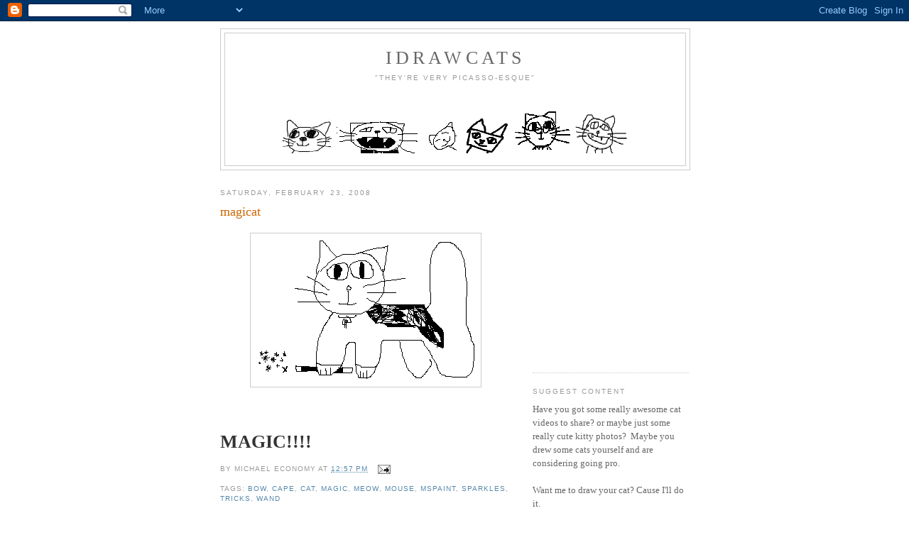

--- FILE ---
content_type: text/html; charset=UTF-8
request_url: https://www.idrawcats.com/2008/02/magic.html
body_size: 12674
content:
<!DOCTYPE html>
<html dir='ltr' xmlns='http://www.w3.org/1999/xhtml' xmlns:b='http://www.google.com/2005/gml/b' xmlns:data='http://www.google.com/2005/gml/data' xmlns:expr='http://www.google.com/2005/gml/expr'>
<head>
<link href='https://www.blogger.com/static/v1/widgets/2944754296-widget_css_bundle.css' rel='stylesheet' type='text/css'/>
<meta content='text/html; charset=UTF-8' http-equiv='Content-Type'/>
<meta content='blogger' name='generator'/>
<link href='https://www.idrawcats.com/favicon.ico' rel='icon' type='image/x-icon'/>
<link href='http://www.idrawcats.com/2008/02/magic.html' rel='canonical'/>
<link rel="alternate" type="application/atom+xml" title="idrawcats - Atom" href="https://www.idrawcats.com/feeds/posts/default" />
<link rel="alternate" type="application/rss+xml" title="idrawcats - RSS" href="https://www.idrawcats.com/feeds/posts/default?alt=rss" />
<link rel="service.post" type="application/atom+xml" title="idrawcats - Atom" href="https://www.blogger.com/feeds/4487145475859451614/posts/default" />

<link rel="alternate" type="application/atom+xml" title="idrawcats - Atom" href="https://www.idrawcats.com/feeds/6586321673456419746/comments/default" />
<!--Can't find substitution for tag [blog.ieCssRetrofitLinks]-->
<link href='https://blogger.googleusercontent.com/img/b/R29vZ2xl/AVvXsEjDDh4wpPCTPPSnJpKNWUx7zybU4w_J6-XNh9Evi4lXFuTh0MIYLsXwXHVh6xPLWx3mXg7OIbnFSvz-SSi-7IGjyOg2s4kzmnFi6pZYCozUZf18OevCy0ZDxm9BFMyev7vmT7q0VvcSNwY/s400/magicat.PNG' rel='image_src'/>
<meta content='http://www.idrawcats.com/2008/02/magic.html' property='og:url'/>
<meta content='magicat' property='og:title'/>
<meta content='MAGIC!!!!' property='og:description'/>
<meta content='https://blogger.googleusercontent.com/img/b/R29vZ2xl/AVvXsEjDDh4wpPCTPPSnJpKNWUx7zybU4w_J6-XNh9Evi4lXFuTh0MIYLsXwXHVh6xPLWx3mXg7OIbnFSvz-SSi-7IGjyOg2s4kzmnFi6pZYCozUZf18OevCy0ZDxm9BFMyev7vmT7q0VvcSNwY/w1200-h630-p-k-no-nu/magicat.PNG' property='og:image'/>
<title>idrawcats: magicat</title>
<style id='page-skin-1' type='text/css'><!--
/*
-----------------------------------------------
Blogger Template Style
Name:     Minima
Date:     26 Feb 2004
Updated by: Blogger Team
----------------------------------------------- */
/* Use this with templates/template-twocol.html */
body {
background:#ffffff;
margin:0;
color:#333333;
font:x-small Georgia Serif;
font-size/* */:/**/small;
font-size: /**/small;
text-align: center;
}
a:link {
color:#5588aa;
text-decoration:none;
}
a:visited {
color:#999999;
text-decoration:none;
}
a:hover {
color:#cc6600;
text-decoration:underline;
}
a img {
border-width:0;
}
/* Header
-----------------------------------------------
*/
#header-wrapper {
width:660px;
margin:0 auto 10px;
border:1px solid #cccccc;
}
#header-inner {
background-position: center;
margin-left: auto;
margin-right: auto;
}
#header {
margin: 5px;
border: 1px solid #cccccc;
text-align: center;
color:#666666;
}
#header h1 {
margin:5px 5px 0;
padding:15px 20px .25em;
line-height:1.2em;
text-transform:uppercase;
letter-spacing:.2em;
font: normal normal 200% Georgia, Serif;
}
#header a {
color:#666666;
text-decoration:none;
}
#header a:hover {
color:#666666;
}
#header .description {
margin:0 5px 5px;
padding:0 20px 15px;
max-width:700px;
text-transform:uppercase;
letter-spacing:.2em;
line-height: 1.4em;
font: normal normal 78% 'Trebuchet MS', Trebuchet, Arial, Verdana, Sans-serif;
color: #999999;
}
#header img {
margin-left: auto;
margin-right: auto;
}
/* Outer-Wrapper
----------------------------------------------- */
#outer-wrapper {
width: 660px;
margin:0 auto;
padding:10px;
text-align:left;
font: normal normal 100% Georgia, Serif;
}
#main-wrapper {
width: 410px;
float: left;
word-wrap: break-word; /* fix for long text breaking sidebar float in IE */
overflow: hidden;     /* fix for long non-text content breaking IE sidebar float */
}
#sidebar-wrapper {
width: 220px;
float: right;
word-wrap: break-word; /* fix for long text breaking sidebar float in IE */
overflow: hidden;      /* fix for long non-text content breaking IE sidebar float */
}
/* Headings
----------------------------------------------- */
h2 {
margin:1.5em 0 .75em;
font:normal normal 78% 'Trebuchet MS',Trebuchet,Arial,Verdana,Sans-serif;
line-height: 1.4em;
text-transform:uppercase;
letter-spacing:.2em;
color:#999999;
}
/* Posts
-----------------------------------------------
*/
h2.date-header {
margin:1.5em 0 .5em;
}
.post {
margin:.5em 0 1.5em;
border-bottom:1px dotted #cccccc;
padding-bottom:1.5em;
}
.post h3 {
margin:.25em 0 0;
padding:0 0 4px;
font-size:140%;
font-weight:normal;
line-height:1.4em;
color:#cc6600;
}
.post h3 a, .post h3 a:visited, .post h3 strong {
display:block;
text-decoration:none;
color:#cc6600;
font-weight:normal;
}
.post h3 strong, .post h3 a:hover {
color:#333333;
}
.post-body {
margin:0 0 .75em;
line-height:1.6em;
}
.post-body blockquote {
line-height:1.3em;
}
.post-footer {
margin: .75em 0;
color:#999999;
text-transform:uppercase;
letter-spacing:.1em;
font: normal normal 78% 'Trebuchet MS', Trebuchet, Arial, Verdana, Sans-serif;
line-height: 1.4em;
}
.comment-link {
margin-left:.6em;
}
.post img, table.tr-caption-container {
padding:4px;
border:1px solid #cccccc;
}
.tr-caption-container img {
border: none;
padding: 0;
}
.post blockquote {
margin:1em 20px;
}
.post blockquote p {
margin:.75em 0;
}
/* Comments
----------------------------------------------- */
#comments h4 {
margin:1em 0;
font-weight: bold;
line-height: 1.4em;
text-transform:uppercase;
letter-spacing:.2em;
color: #999999;
}
#comments-block {
margin:1em 0 1.5em;
line-height:1.6em;
}
#comments-block .comment-author {
margin:.5em 0;
}
#comments-block .comment-body {
margin:.25em 0 0;
}
#comments-block .comment-footer {
margin:-.25em 0 2em;
line-height: 1.4em;
text-transform:uppercase;
letter-spacing:.1em;
}
#comments-block .comment-body p {
margin:0 0 .75em;
}
.deleted-comment {
font-style:italic;
color:gray;
}
#blog-pager-newer-link {
float: left;
}
#blog-pager-older-link {
float: right;
}
#blog-pager {
text-align: center;
}
.feed-links {
clear: both;
line-height: 2.5em;
}
/* Sidebar Content
----------------------------------------------- */
.sidebar {
color: #666666;
line-height: 1.5em;
}
.sidebar ul {
list-style:none;
margin:0 0 0;
padding:0 0 0;
}
.sidebar li {
margin:0;
padding-top:0;
padding-right:0;
padding-bottom:.25em;
padding-left:15px;
text-indent:-15px;
line-height:1.5em;
}
.sidebar .widget, .main .widget {
border-bottom:1px dotted #cccccc;
margin:0 0 1.5em;
padding:0 0 1.5em;
}
.main .Blog {
border-bottom-width: 0;
}
/* Profile
----------------------------------------------- */
.profile-img {
float: left;
margin-top: 0;
margin-right: 5px;
margin-bottom: 5px;
margin-left: 0;
padding: 4px;
border: 1px solid #cccccc;
}
.profile-data {
margin:0;
text-transform:uppercase;
letter-spacing:.1em;
font: normal normal 78% 'Trebuchet MS', Trebuchet, Arial, Verdana, Sans-serif;
color: #999999;
font-weight: bold;
line-height: 1.6em;
}
.profile-datablock {
margin:.5em 0 .5em;
}
.profile-textblock {
margin: 0.5em 0;
line-height: 1.6em;
}
.profile-link {
font: normal normal 78% 'Trebuchet MS', Trebuchet, Arial, Verdana, Sans-serif;
text-transform: uppercase;
letter-spacing: .1em;
}
/* Footer
----------------------------------------------- */
#footer {
width:660px;
clear:both;
margin:0 auto;
padding-top:15px;
line-height: 1.6em;
text-transform:uppercase;
letter-spacing:.1em;
text-align: center;
}

--></style>
<link href='https://www.blogger.com/dyn-css/authorization.css?targetBlogID=4487145475859451614&amp;zx=98ed68a3-7047-4879-b25e-37c2c6f25ee2' media='none' onload='if(media!=&#39;all&#39;)media=&#39;all&#39;' rel='stylesheet'/><noscript><link href='https://www.blogger.com/dyn-css/authorization.css?targetBlogID=4487145475859451614&amp;zx=98ed68a3-7047-4879-b25e-37c2c6f25ee2' rel='stylesheet'/></noscript>
<meta name='google-adsense-platform-account' content='ca-host-pub-1556223355139109'/>
<meta name='google-adsense-platform-domain' content='blogspot.com'/>

<!-- data-ad-client=ca-pub-6287206061979264 -->

</head>
<body>
<div class='navbar section' id='navbar'><div class='widget Navbar' data-version='1' id='Navbar1'><script type="text/javascript">
    function setAttributeOnload(object, attribute, val) {
      if(window.addEventListener) {
        window.addEventListener('load',
          function(){ object[attribute] = val; }, false);
      } else {
        window.attachEvent('onload', function(){ object[attribute] = val; });
      }
    }
  </script>
<div id="navbar-iframe-container"></div>
<script type="text/javascript" src="https://apis.google.com/js/platform.js"></script>
<script type="text/javascript">
      gapi.load("gapi.iframes:gapi.iframes.style.bubble", function() {
        if (gapi.iframes && gapi.iframes.getContext) {
          gapi.iframes.getContext().openChild({
              url: 'https://www.blogger.com/navbar/4487145475859451614?po\x3d6586321673456419746\x26origin\x3dhttps://www.idrawcats.com',
              where: document.getElementById("navbar-iframe-container"),
              id: "navbar-iframe"
          });
        }
      });
    </script><script type="text/javascript">
(function() {
var script = document.createElement('script');
script.type = 'text/javascript';
script.src = '//pagead2.googlesyndication.com/pagead/js/google_top_exp.js';
var head = document.getElementsByTagName('head')[0];
if (head) {
head.appendChild(script);
}})();
</script>
</div></div>
<div id='outer-wrapper'><div id='wrap2'>
<!-- skip links for text browsers -->
<span id='skiplinks' style='display:none;'>
<a href='#main'>skip to main </a> |
      <a href='#sidebar'>skip to sidebar</a>
</span>
<div id='header-wrapper'>
<div class='header section' id='header'><div class='widget Header' data-version='1' id='Header1'>
<div id='header-inner' style='background-image: url("https://blogger.googleusercontent.com/img/b/R29vZ2xl/AVvXsEjCfOJWM_R4RYCSueyDuRYwC0m5L5e4uq-3u7Tjx2lX_UsLpCKCkmzMGUwzfWqCn3kIp7tauOY56SEPZGcvy-Yw-uJnljoekg3qsA97F0UxJLu0ftkvhWpu3hlEBzaK2q_snRhBL1Pk8PY/s1600-r/cat_heads.PNG"); background-position: left; width: 488px; min-height: 181px; _height: 181px; background-repeat: no-repeat; '>
<div class='titlewrapper' style='background: transparent'>
<h1 class='title' style='background: transparent; border-width: 0px'>
<a href='https://www.idrawcats.com/'>
idrawcats
</a>
</h1>
</div>
<div class='descriptionwrapper'>
<p class='description'><span>"They're very Picasso-esque"
<br>
<br>
<br>
<br>
<br>
<br></span></p>
</div>
</div>
</div></div>
</div>
<div id='content-wrapper'>
<div id='crosscol-wrapper' style='text-align:center'>
<div class='crosscol no-items section' id='crosscol'></div>
</div>
<div id='main-wrapper'>
<div class='main section' id='main'><div class='widget Blog' data-version='1' id='Blog1'>
<div class='blog-posts hfeed'>

          <div class="date-outer">
        
<h2 class='date-header'><span>Saturday, February 23, 2008</span></h2>

          <div class="date-posts">
        
<div class='post-outer'>
<div class='post hentry'>
<a name='6586321673456419746'></a>
<h3 class='post-title entry-title'>
<a href='https://www.idrawcats.com/2008/02/magic.html'>magicat</a>
</h3>
<div class='post-header-line-1'></div>
<div class='post-body entry-content'>
<p><a href="https://blogger.googleusercontent.com/img/b/R29vZ2xl/AVvXsEjDDh4wpPCTPPSnJpKNWUx7zybU4w_J6-XNh9Evi4lXFuTh0MIYLsXwXHVh6xPLWx3mXg7OIbnFSvz-SSi-7IGjyOg2s4kzmnFi6pZYCozUZf18OevCy0ZDxm9BFMyev7vmT7q0VvcSNwY/s1600-h/magicat.PNG" onblur="try {parent.deselectBloggerImageGracefully();} catch(e) {}"><img alt="" border="0" id="BLOGGER_PHOTO_ID_5170282909761352514" src="https://blogger.googleusercontent.com/img/b/R29vZ2xl/AVvXsEjDDh4wpPCTPPSnJpKNWUx7zybU4w_J6-XNh9Evi4lXFuTh0MIYLsXwXHVh6xPLWx3mXg7OIbnFSvz-SSi-7IGjyOg2s4kzmnFi6pZYCozUZf18OevCy0ZDxm9BFMyev7vmT7q0VvcSNwY/s400/magicat.PNG" style="display:block; margin:0px auto 10px; text-align:center;cursor:pointer; cursor:hand;" /></a><br /><br /><h1><strong>MAGIC!!!!</strong></h1></p>
</div>
<div class='post-footer'>
<p class='post-footer-line post-footer-line-1'><span class='post-author vcard'>
By
<span class='fn'>Michael Economy</span>
</span>
<span class='post-timestamp'>
at
<a class='timestamp-link' href='https://www.idrawcats.com/2008/02/magic.html' rel='bookmark' title='permanent link'><abbr class='published' title='2008-02-23T12:57:00-08:00'>12:57&#8239;PM</abbr></a>
</span>
<span class='post-comment-link'>
</span>
<span class='post-icons'>
<span class='item-action'>
<a href='https://www.blogger.com/email-post/4487145475859451614/6586321673456419746' title='Email Post'>
<img alt="" class="icon-action" src="//www.blogger.com/img/icon18_email.gif">
</a>
</span>
</span>
<span class='post-backlinks post-comment-link'>
</span>
</p>
<p class='post-footer-line post-footer-line-2'><span class='post-labels'>
Tags:
<a href='https://www.idrawcats.com/search/label/bow' rel='tag'>bow</a>,
<a href='https://www.idrawcats.com/search/label/cape' rel='tag'>cape</a>,
<a href='https://www.idrawcats.com/search/label/cat' rel='tag'>cat</a>,
<a href='https://www.idrawcats.com/search/label/magic' rel='tag'>magic</a>,
<a href='https://www.idrawcats.com/search/label/meow' rel='tag'>meow</a>,
<a href='https://www.idrawcats.com/search/label/mouse' rel='tag'>mouse</a>,
<a href='https://www.idrawcats.com/search/label/mspaint' rel='tag'>mspaint</a>,
<a href='https://www.idrawcats.com/search/label/sparkles' rel='tag'>sparkles</a>,
<a href='https://www.idrawcats.com/search/label/tricks' rel='tag'>tricks</a>,
<a href='https://www.idrawcats.com/search/label/wand' rel='tag'>wand</a>
</span>
</p>
<p class='post-footer-line post-footer-line-3'></p>
</div>
</div>
<div class='comments' id='comments'>
<a name='comments'></a>
</div>
</div>

        </div></div>
      
</div>
<div class='blog-pager' id='blog-pager'>
<span id='blog-pager-newer-link'>
<a class='blog-pager-newer-link' href='https://www.idrawcats.com/2008/02/favorite-cats-of-07-results.html' id='Blog1_blog-pager-newer-link' title='Newer Post'>Newer Post</a>
</span>
<span id='blog-pager-older-link'>
<a class='blog-pager-older-link' href='https://www.idrawcats.com/2008/02/catapillar.html' id='Blog1_blog-pager-older-link' title='Older Post'>Older Post</a>
</span>
<a class='home-link' href='https://www.idrawcats.com/'>Home</a>
</div>
<div class='clear'></div>
<div class='post-feeds'>
</div>
</div></div>
</div>
<div id='sidebar-wrapper'>
<div class='sidebar section' id='sidebar'><div class='widget AdSense' data-version='1' id='AdSense1'>
<div class='widget-content'>
<script type="text/javascript"><!--
google_ad_client="pub-6287206061979264";
google_ad_host="pub-1556223355139109";
google_ad_host_channel="00000";
google_ad_width=300;
google_ad_height=250;
google_ad_format="300x250_as";
google_ad_type="text";
google_color_border="FFFFFF";
google_color_bg="FFFFFF";
google_color_link="666666";
google_color_url="666666";
google_color_text="666666";
//--></script>
<script type="text/javascript" src="//pagead2.googlesyndication.com/pagead/show_ads.js">
</script>
<div class='clear'></div>
</div>
</div><div class='widget Text' data-version='1' id='Text1'>
<h2 class='title'>Suggest Content</h2>
<div class='widget-content'>
<div>Have you got some really awesome cat videos to share? or maybe just some really cute kitty photos? &#160;Maybe you drew some cats yourself and are considering going pro.<br/></div><div><br/></div><div>Want me to draw your cat? Cause I'll do it.<br/><div><br/></div><div><span style="font-weight: bold;" class="Apple-style-span">email content suggestions &#160;to:</span></div><div><span style="font-weight: bold;" class="Apple-style-span">michael(at)michaeleconomy(dot)com</span></div><div><br/></div><div>(<span style="font-weight: bold;" class="Apple-style-span">for cat drawing please include a picture</span> of said cat, or at the very least a very accurate written description)</div></div>
</div>
<div class='clear'></div>
</div><div class='widget HTML' data-version='1' id='HTML5'>
<h2 class='title'>Cats I Didn't Draw</h2>
<div class='widget-content'>
<a href="http://www.myspace.com/371020831">Add cats to your MySpace</a>
<script type="text/javascript">

var flickrApiKey = '286562b45767bd7562bc2225e2626c66';


function jsonFlickrApi(rsp) {
  if (rsp.stat != "ok") {
    document.getElementById('flickrContainer').appendChild(document.createTextNode('Flickr Error: ' + rsp.message));
    return;
  }
  var container = document.getElementById('flickrContainer')
  container.innerHTML = ""
  for (var ii = 0; ii < rsp.photos.photo.length; ii++) {
    var photo = rsp.photos.photo[ii];
    var anchor = document.createElement('a');
    anchor.href = 'http://www.flickr.com/photos/' + photo.owner + '/' + photo.id + '/';
    var img = document.createElement('img');
    img.border = 0;
    img.alt = photo.title;
    img.src = 'http://static.flickr.com/' + photo.server + '/' + photo.id + '_' + photo.secret + '_m.jpg';
    anchor.appendChild(img);
    container.appendChild(anchor);
  }
}

function flickrLoad() {
  var page = Math.random() * 100 + 1
  var flickrPhotoScript = document.createElement('script');
  flickrPhotoScript.type = 'text/javascript';
  flickrPhotoScript.src =
    'http://www.flickr.com/services/rest/?format=json&api_key=' + flickrApiKey + '&method=flickr.photos.search&per_page=5&tags=cats&sort=interestingness-desc&page=' + page;
  document.getElementById('flickrContainer').appendChild(flickrPhotoScript);
}

if (document.attachEvent) {
  window.attachEvent('onload', flickrLoad);
} else if (document.addEventListener) {
  window.addEventListener('load', flickrLoad, false);
}
</script>
<div id="flickrContainer">loading...</div>
</div>
<div class='clear'></div>
</div><div class='widget BlogArchive' data-version='1' id='BlogArchive1'>
<h2>Old Cats</h2>
<div class='widget-content'>
<div id='ArchiveList'>
<div id='BlogArchive1_ArchiveList'>
<ul class='flat'>
<li class='archivedate'>
<a href='https://www.idrawcats.com/2018/11/'>November</a> (1)
      </li>
<li class='archivedate'>
<a href='https://www.idrawcats.com/2012/08/'>August</a> (1)
      </li>
<li class='archivedate'>
<a href='https://www.idrawcats.com/2012/01/'>January</a> (1)
      </li>
<li class='archivedate'>
<a href='https://www.idrawcats.com/2009/11/'>November</a> (1)
      </li>
<li class='archivedate'>
<a href='https://www.idrawcats.com/2009/08/'>August</a> (1)
      </li>
<li class='archivedate'>
<a href='https://www.idrawcats.com/2009/07/'>July</a> (6)
      </li>
<li class='archivedate'>
<a href='https://www.idrawcats.com/2009/06/'>June</a> (8)
      </li>
<li class='archivedate'>
<a href='https://www.idrawcats.com/2009/05/'>May</a> (5)
      </li>
<li class='archivedate'>
<a href='https://www.idrawcats.com/2009/04/'>April</a> (7)
      </li>
<li class='archivedate'>
<a href='https://www.idrawcats.com/2009/03/'>March</a> (6)
      </li>
<li class='archivedate'>
<a href='https://www.idrawcats.com/2009/02/'>February</a> (12)
      </li>
<li class='archivedate'>
<a href='https://www.idrawcats.com/2009/01/'>January</a> (18)
      </li>
<li class='archivedate'>
<a href='https://www.idrawcats.com/2008/12/'>December</a> (5)
      </li>
<li class='archivedate'>
<a href='https://www.idrawcats.com/2008/11/'>November</a> (11)
      </li>
<li class='archivedate'>
<a href='https://www.idrawcats.com/2008/10/'>October</a> (2)
      </li>
<li class='archivedate'>
<a href='https://www.idrawcats.com/2008/09/'>September</a> (13)
      </li>
<li class='archivedate'>
<a href='https://www.idrawcats.com/2008/08/'>August</a> (9)
      </li>
<li class='archivedate'>
<a href='https://www.idrawcats.com/2008/07/'>July</a> (6)
      </li>
<li class='archivedate'>
<a href='https://www.idrawcats.com/2008/06/'>June</a> (13)
      </li>
<li class='archivedate'>
<a href='https://www.idrawcats.com/2008/05/'>May</a> (13)
      </li>
<li class='archivedate'>
<a href='https://www.idrawcats.com/2008/04/'>April</a> (15)
      </li>
<li class='archivedate'>
<a href='https://www.idrawcats.com/2008/03/'>March</a> (3)
      </li>
<li class='archivedate'>
<a href='https://www.idrawcats.com/2008/02/'>February</a> (13)
      </li>
<li class='archivedate'>
<a href='https://www.idrawcats.com/2008/01/'>January</a> (18)
      </li>
<li class='archivedate'>
<a href='https://www.idrawcats.com/2007/12/'>December</a> (14)
      </li>
<li class='archivedate'>
<a href='https://www.idrawcats.com/2007/11/'>November</a> (3)
      </li>
<li class='archivedate'>
<a href='https://www.idrawcats.com/2007/10/'>October</a> (16)
      </li>
<li class='archivedate'>
<a href='https://www.idrawcats.com/2007/09/'>September</a> (7)
      </li>
</ul>
</div>
</div>
<div class='clear'></div>
</div>
</div><div class='widget Poll' data-version='1' id='Poll1'>
<h2 class='title'>whats your favorite cat</h2>
<div class='widget-content'>
<iframe allowtransparency='true' frameborder='0' height='620' name='poll-widget-5937332446949269747' style='border:none; width:100%;'></iframe>
<div class='clear'></div>
</div>
</div></div>
</div>
<!-- spacer for skins that want sidebar and main to be the same height-->
<div class='clear'>&#160;</div>
</div>
<!-- end content-wrapper -->
<div id='footer-wrapper'>
<div class='footer section' id='footer'><div class='widget Label' data-version='1' id='Label1'>
<h2>Cat Tags</h2>
<div class='widget-content cloud-label-widget-content'>
<span class='label-size label-size-5'>
<a dir='ltr' href='https://www.idrawcats.com/search/label/cat'>cat</a>
</span>
<span class='label-size label-size-5'>
<a dir='ltr' href='https://www.idrawcats.com/search/label/meow'>meow</a>
</span>
<span class='label-size label-size-4'>
<a dir='ltr' href='https://www.idrawcats.com/search/label/mouse'>mouse</a>
</span>
<span class='label-size label-size-4'>
<a dir='ltr' href='https://www.idrawcats.com/search/label/mspaint'>mspaint</a>
</span>
<span class='label-size label-size-3'>
<a dir='ltr' href='https://www.idrawcats.com/search/label/video'>video</a>
</span>
<span class='label-size label-size-3'>
<a dir='ltr' href='https://www.idrawcats.com/search/label/funny'>funny</a>
</span>
<span class='label-size label-size-3'>
<a dir='ltr' href='https://www.idrawcats.com/search/label/photoshop'>photoshop</a>
</span>
<span class='label-size label-size-3'>
<a dir='ltr' href='https://www.idrawcats.com/search/label/touchpad'>touchpad</a>
</span>
<span class='label-size label-size-3'>
<a dir='ltr' href='https://www.idrawcats.com/search/label/cats'>cats</a>
</span>
<span class='label-size label-size-3'>
<a dir='ltr' href='https://www.idrawcats.com/search/label/crazy'>crazy</a>
</span>
<span class='label-size label-size-3'>
<a dir='ltr' href='https://www.idrawcats.com/search/label/kitten'>kitten</a>
</span>
<span class='label-size label-size-3'>
<a dir='ltr' href='https://www.idrawcats.com/search/label/cute'>cute</a>
</span>
<span class='label-size label-size-2'>
<a dir='ltr' href='https://www.idrawcats.com/search/label/buy'>buy</a>
</span>
<span class='label-size label-size-2'>
<a dir='ltr' href='https://www.idrawcats.com/search/label/fat'>fat</a>
</span>
<span class='label-size label-size-2'>
<a dir='ltr' href='https://www.idrawcats.com/search/label/hat'>hat</a>
</span>
<span class='label-size label-size-2'>
<a dir='ltr' href='https://www.idrawcats.com/search/label/kitty'>kitty</a>
</span>
<span class='label-size label-size-2'>
<a dir='ltr' href='https://www.idrawcats.com/search/label/tree'>tree</a>
</span>
<span class='label-size label-size-2'>
<a dir='ltr' href='https://www.idrawcats.com/search/label/weird'>weird</a>
</span>
<span class='label-size label-size-2'>
<a dir='ltr' href='https://www.idrawcats.com/search/label/youtube'>youtube</a>
</span>
<span class='label-size label-size-2'>
<a dir='ltr' href='https://www.idrawcats.com/search/label/halloween'>halloween</a>
</span>
<span class='label-size label-size-2'>
<a dir='ltr' href='https://www.idrawcats.com/search/label/hilarious'>hilarious</a>
</span>
<span class='label-size label-size-2'>
<a dir='ltr' href='https://www.idrawcats.com/search/label/japanese'>japanese</a>
</span>
<span class='label-size label-size-2'>
<a dir='ltr' href='https://www.idrawcats.com/search/label/video%20youtube'>video youtube</a>
</span>
<span class='label-size label-size-2'>
<a dir='ltr' href='https://www.idrawcats.com/search/label/awesome'>awesome</a>
</span>
<span class='label-size label-size-2'>
<a dir='ltr' href='https://www.idrawcats.com/search/label/box'>box</a>
</span>
<span class='label-size label-size-2'>
<a dir='ltr' href='https://www.idrawcats.com/search/label/christmas'>christmas</a>
</span>
<span class='label-size label-size-2'>
<a dir='ltr' href='https://www.idrawcats.com/search/label/clothing'>clothing</a>
</span>
<span class='label-size label-size-2'>
<a dir='ltr' href='https://www.idrawcats.com/search/label/color'>color</a>
</span>
<span class='label-size label-size-2'>
<a dir='ltr' href='https://www.idrawcats.com/search/label/costume'>costume</a>
</span>
<span class='label-size label-size-2'>
<a dir='ltr' href='https://www.idrawcats.com/search/label/food'>food</a>
</span>
<span class='label-size label-size-2'>
<a dir='ltr' href='https://www.idrawcats.com/search/label/happy'>happy</a>
</span>
<span class='label-size label-size-2'>
<a dir='ltr' href='https://www.idrawcats.com/search/label/kittens'>kittens</a>
</span>
<span class='label-size label-size-2'>
<a dir='ltr' href='https://www.idrawcats.com/search/label/picture'>picture</a>
</span>
<span class='label-size label-size-2'>
<a dir='ltr' href='https://www.idrawcats.com/search/label/sleepy'>sleepy</a>
</span>
<span class='label-size label-size-2'>
<a dir='ltr' href='https://www.idrawcats.com/search/label/boots'>boots</a>
</span>
<span class='label-size label-size-2'>
<a dir='ltr' href='https://www.idrawcats.com/search/label/bow'>bow</a>
</span>
<span class='label-size label-size-2'>
<a dir='ltr' href='https://www.idrawcats.com/search/label/cape'>cape</a>
</span>
<span class='label-size label-size-2'>
<a dir='ltr' href='https://www.idrawcats.com/search/label/chair'>chair</a>
</span>
<span class='label-size label-size-2'>
<a dir='ltr' href='https://www.idrawcats.com/search/label/chocolate'>chocolate</a>
</span>
<span class='label-size label-size-2'>
<a dir='ltr' href='https://www.idrawcats.com/search/label/dog'>dog</a>
</span>
<span class='label-size label-size-2'>
<a dir='ltr' href='https://www.idrawcats.com/search/label/laser'>laser</a>
</span>
<span class='label-size label-size-2'>
<a dir='ltr' href='https://www.idrawcats.com/search/label/man'>man</a>
</span>
<span class='label-size label-size-2'>
<a dir='ltr' href='https://www.idrawcats.com/search/label/myspace'>myspace</a>
</span>
<span class='label-size label-size-2'>
<a dir='ltr' href='https://www.idrawcats.com/search/label/nolimits'>nolimits</a>
</span>
<span class='label-size label-size-2'>
<a dir='ltr' href='https://www.idrawcats.com/search/label/orange'>orange</a>
</span>
<span class='label-size label-size-2'>
<a dir='ltr' href='https://www.idrawcats.com/search/label/overweight'>overweight</a>
</span>
<span class='label-size label-size-2'>
<a dir='ltr' href='https://www.idrawcats.com/search/label/photo'>photo</a>
</span>
<span class='label-size label-size-2'>
<a dir='ltr' href='https://www.idrawcats.com/search/label/playing'>playing</a>
</span>
<span class='label-size label-size-2'>
<a dir='ltr' href='https://www.idrawcats.com/search/label/sad'>sad</a>
</span>
<span class='label-size label-size-2'>
<a dir='ltr' href='https://www.idrawcats.com/search/label/scary'>scary</a>
</span>
<span class='label-size label-size-2'>
<a dir='ltr' href='https://www.idrawcats.com/search/label/sitting'>sitting</a>
</span>
<span class='label-size label-size-2'>
<a dir='ltr' href='https://www.idrawcats.com/search/label/store'>store</a>
</span>
<span class='label-size label-size-2'>
<a dir='ltr' href='https://www.idrawcats.com/search/label/stuffcatslike'>stuffcatslike</a>
</span>
<span class='label-size label-size-2'>
<a dir='ltr' href='https://www.idrawcats.com/search/label/tricks'>tricks</a>
</span>
<span class='label-size label-size-2'>
<a dir='ltr' href='https://www.idrawcats.com/search/label/wings'>wings</a>
</span>
<span class='label-size label-size-2'>
<a dir='ltr' href='https://www.idrawcats.com/search/label/angel'>angel</a>
</span>
<span class='label-size label-size-2'>
<a dir='ltr' href='https://www.idrawcats.com/search/label/animated'>animated</a>
</span>
<span class='label-size label-size-2'>
<a dir='ltr' href='https://www.idrawcats.com/search/label/animation'>animation</a>
</span>
<span class='label-size label-size-2'>
<a dir='ltr' href='https://www.idrawcats.com/search/label/app'>app</a>
</span>
<span class='label-size label-size-2'>
<a dir='ltr' href='https://www.idrawcats.com/search/label/bed'>bed</a>
</span>
<span class='label-size label-size-2'>
<a dir='ltr' href='https://www.idrawcats.com/search/label/beer'>beer</a>
</span>
<span class='label-size label-size-2'>
<a dir='ltr' href='https://www.idrawcats.com/search/label/break'>break</a>
</span>
<span class='label-size label-size-2'>
<a dir='ltr' href='https://www.idrawcats.com/search/label/burninate'>burninate</a>
</span>
<span class='label-size label-size-2'>
<a dir='ltr' href='https://www.idrawcats.com/search/label/buying%20a%20cat'>buying a cat</a>
</span>
<span class='label-size label-size-2'>
<a dir='ltr' href='https://www.idrawcats.com/search/label/cafe'>cafe</a>
</span>
<span class='label-size label-size-2'>
<a dir='ltr' href='https://www.idrawcats.com/search/label/car'>car</a>
</span>
<span class='label-size label-size-2'>
<a dir='ltr' href='https://www.idrawcats.com/search/label/carols'>carols</a>
</span>
<span class='label-size label-size-2'>
<a dir='ltr' href='https://www.idrawcats.com/search/label/control'>control</a>
</span>
<span class='label-size label-size-2'>
<a dir='ltr' href='https://www.idrawcats.com/search/label/corn'>corn</a>
</span>
<span class='label-size label-size-2'>
<a dir='ltr' href='https://www.idrawcats.com/search/label/dancing'>dancing</a>
</span>
<span class='label-size label-size-2'>
<a dir='ltr' href='https://www.idrawcats.com/search/label/dead'>dead</a>
</span>
<span class='label-size label-size-2'>
<a dir='ltr' href='https://www.idrawcats.com/search/label/deadcatstellnotails'>deadcatstellnotails</a>
</span>
<span class='label-size label-size-2'>
<a dir='ltr' href='https://www.idrawcats.com/search/label/death'>death</a>
</span>
<span class='label-size label-size-2'>
<a dir='ltr' href='https://www.idrawcats.com/search/label/delicous'>delicous</a>
</span>
<span class='label-size label-size-2'>
<a dir='ltr' href='https://www.idrawcats.com/search/label/door'>door</a>
</span>
<span class='label-size label-size-2'>
<a dir='ltr' href='https://www.idrawcats.com/search/label/drawing'>drawing</a>
</span>
<span class='label-size label-size-2'>
<a dir='ltr' href='https://www.idrawcats.com/search/label/dropkicked'>dropkicked</a>
</span>
<span class='label-size label-size-2'>
<a dir='ltr' href='https://www.idrawcats.com/search/label/evil'>evil</a>
</span>
<span class='label-size label-size-2'>
<a dir='ltr' href='https://www.idrawcats.com/search/label/facebook'>facebook</a>
</span>
<span class='label-size label-size-2'>
<a dir='ltr' href='https://www.idrawcats.com/search/label/fail'>fail</a>
</span>
<span class='label-size label-size-2'>
<a dir='ltr' href='https://www.idrawcats.com/search/label/feathers'>feathers</a>
</span>
<span class='label-size label-size-2'>
<a dir='ltr' href='https://www.idrawcats.com/search/label/flying'>flying</a>
</span>
<span class='label-size label-size-2'>
<a dir='ltr' href='https://www.idrawcats.com/search/label/freakshow'>freakshow</a>
</span>
<span class='label-size label-size-2'>
<a dir='ltr' href='https://www.idrawcats.com/search/label/friends'>friends</a>
</span>
<span class='label-size label-size-2'>
<a dir='ltr' href='https://www.idrawcats.com/search/label/fruit'>fruit</a>
</span>
<span class='label-size label-size-2'>
<a dir='ltr' href='https://www.idrawcats.com/search/label/hissing'>hissing</a>
</span>
<span class='label-size label-size-2'>
<a dir='ltr' href='https://www.idrawcats.com/search/label/holiday'>holiday</a>
</span>
<span class='label-size label-size-2'>
<a dir='ltr' href='https://www.idrawcats.com/search/label/home'>home</a>
</span>
<span class='label-size label-size-2'>
<a dir='ltr' href='https://www.idrawcats.com/search/label/houses'>houses</a>
</span>
<span class='label-size label-size-2'>
<a dir='ltr' href='https://www.idrawcats.com/search/label/in'>in</a>
</span>
<span class='label-size label-size-2'>
<a dir='ltr' href='https://www.idrawcats.com/search/label/jingle'>jingle</a>
</span>
<span class='label-size label-size-2'>
<a dir='ltr' href='https://www.idrawcats.com/search/label/legs'>legs</a>
</span>
<span class='label-size label-size-2'>
<a dir='ltr' href='https://www.idrawcats.com/search/label/lolcat'>lolcat</a>
</span>
<span class='label-size label-size-2'>
<a dir='ltr' href='https://www.idrawcats.com/search/label/outside'>outside</a>
</span>
<span class='label-size label-size-2'>
<a dir='ltr' href='https://www.idrawcats.com/search/label/paintrain'>paintrain</a>
</span>
<span class='label-size label-size-2'>
<a dir='ltr' href='https://www.idrawcats.com/search/label/politics'>politics</a>
</span>
<span class='label-size label-size-2'>
<a dir='ltr' href='https://www.idrawcats.com/search/label/poll'>poll</a>
</span>
<span class='label-size label-size-2'>
<a dir='ltr' href='https://www.idrawcats.com/search/label/poor'>poor</a>
</span>
<span class='label-size label-size-2'>
<a dir='ltr' href='https://www.idrawcats.com/search/label/presents'>presents</a>
</span>
<span class='label-size label-size-2'>
<a dir='ltr' href='https://www.idrawcats.com/search/label/president'>president</a>
</span>
<span class='label-size label-size-2'>
<a dir='ltr' href='https://www.idrawcats.com/search/label/purchase'>purchase</a>
</span>
<span class='label-size label-size-2'>
<a dir='ltr' href='https://www.idrawcats.com/search/label/retards'>retards</a>
</span>
<span class='label-size label-size-2'>
<a dir='ltr' href='https://www.idrawcats.com/search/label/scared'>scared</a>
</span>
<span class='label-size label-size-2'>
<a dir='ltr' href='https://www.idrawcats.com/search/label/skull'>skull</a>
</span>
<span class='label-size label-size-2'>
<a dir='ltr' href='https://www.idrawcats.com/search/label/spooky'>spooky</a>
</span>
<span class='label-size label-size-2'>
<a dir='ltr' href='https://www.idrawcats.com/search/label/sword'>sword</a>
</span>
<span class='label-size label-size-2'>
<a dir='ltr' href='https://www.idrawcats.com/search/label/thanksgiving'>thanksgiving</a>
</span>
<span class='label-size label-size-2'>
<a dir='ltr' href='https://www.idrawcats.com/search/label/tshirt'>tshirt</a>
</span>
<span class='label-size label-size-2'>
<a dir='ltr' href='https://www.idrawcats.com/search/label/tshirts'>tshirts</a>
</span>
<span class='label-size label-size-2'>
<a dir='ltr' href='https://www.idrawcats.com/search/label/vote'>vote</a>
</span>
<span class='label-size label-size-1'>
<a dir='ltr' href='https://www.idrawcats.com/search/label/1000'>1000</a>
</span>
<span class='label-size label-size-1'>
<a dir='ltr' href='https://www.idrawcats.com/search/label/2007'>2007</a>
</span>
<span class='label-size label-size-1'>
<a dir='ltr' href='https://www.idrawcats.com/search/label/3legs'>3legs</a>
</span>
<span class='label-size label-size-1'>
<a dir='ltr' href='https://www.idrawcats.com/search/label/5legs'>5legs</a>
</span>
<span class='label-size label-size-1'>
<a dir='ltr' href='https://www.idrawcats.com/search/label/Chrismakkhat'>Chrismakkhat</a>
</span>
<span class='label-size label-size-1'>
<a dir='ltr' href='https://www.idrawcats.com/search/label/Jungle%20Wa%20Itsumo%20Hale%20Nochi%20Guu'>Jungle Wa Itsumo Hale Nochi Guu</a>
</span>
<span class='label-size label-size-1'>
<a dir='ltr' href='https://www.idrawcats.com/search/label/PETA'>PETA</a>
</span>
<span class='label-size label-size-1'>
<a dir='ltr' href='https://www.idrawcats.com/search/label/abstract'>abstract</a>
</span>
<span class='label-size label-size-1'>
<a dir='ltr' href='https://www.idrawcats.com/search/label/accessories'>accessories</a>
</span>
<span class='label-size label-size-1'>
<a dir='ltr' href='https://www.idrawcats.com/search/label/adorable'>adorable</a>
</span>
<span class='label-size label-size-1'>
<a dir='ltr' href='https://www.idrawcats.com/search/label/alarm'>alarm</a>
</span>
<span class='label-size label-size-1'>
<a dir='ltr' href='https://www.idrawcats.com/search/label/allergy'>allergy</a>
</span>
<span class='label-size label-size-1'>
<a dir='ltr' href='https://www.idrawcats.com/search/label/amazing'>amazing</a>
</span>
<span class='label-size label-size-1'>
<a dir='ltr' href='https://www.idrawcats.com/search/label/american'>american</a>
</span>
<span class='label-size label-size-1'>
<a dir='ltr' href='https://www.idrawcats.com/search/label/americat'>americat</a>
</span>
<span class='label-size label-size-1'>
<a dir='ltr' href='https://www.idrawcats.com/search/label/angry'>angry</a>
</span>
<span class='label-size label-size-1'>
<a dir='ltr' href='https://www.idrawcats.com/search/label/animals'>animals</a>
</span>
<span class='label-size label-size-1'>
<a dir='ltr' href='https://www.idrawcats.com/search/label/apparel'>apparel</a>
</span>
<span class='label-size label-size-1'>
<a dir='ltr' href='https://www.idrawcats.com/search/label/ark'>ark</a>
</span>
<span class='label-size label-size-1'>
<a dir='ltr' href='https://www.idrawcats.com/search/label/army'>army</a>
</span>
<span class='label-size label-size-1'>
<a dir='ltr' href='https://www.idrawcats.com/search/label/asked'>asked</a>
</span>
<span class='label-size label-size-1'>
<a dir='ltr' href='https://www.idrawcats.com/search/label/ate'>ate</a>
</span>
<span class='label-size label-size-1'>
<a dir='ltr' href='https://www.idrawcats.com/search/label/attack'>attack</a>
</span>
<span class='label-size label-size-1'>
<a dir='ltr' href='https://www.idrawcats.com/search/label/baby'>baby</a>
</span>
<span class='label-size label-size-1'>
<a dir='ltr' href='https://www.idrawcats.com/search/label/backflip'>backflip</a>
</span>
<span class='label-size label-size-1'>
<a dir='ltr' href='https://www.idrawcats.com/search/label/ball'>ball</a>
</span>
<span class='label-size label-size-1'>
<a dir='ltr' href='https://www.idrawcats.com/search/label/banana'>banana</a>
</span>
<span class='label-size label-size-1'>
<a dir='ltr' href='https://www.idrawcats.com/search/label/bat'>bat</a>
</span>
<span class='label-size label-size-1'>
<a dir='ltr' href='https://www.idrawcats.com/search/label/bee'>bee</a>
</span>
<span class='label-size label-size-1'>
<a dir='ltr' href='https://www.idrawcats.com/search/label/belief'>belief</a>
</span>
<span class='label-size label-size-1'>
<a dir='ltr' href='https://www.idrawcats.com/search/label/bell'>bell</a>
</span>
<span class='label-size label-size-1'>
<a dir='ltr' href='https://www.idrawcats.com/search/label/best'>best</a>
</span>
<span class='label-size label-size-1'>
<a dir='ltr' href='https://www.idrawcats.com/search/label/bib'>bib</a>
</span>
<span class='label-size label-size-1'>
<a dir='ltr' href='https://www.idrawcats.com/search/label/big'>big</a>
</span>
<span class='label-size label-size-1'>
<a dir='ltr' href='https://www.idrawcats.com/search/label/birds'>birds</a>
</span>
<span class='label-size label-size-1'>
<a dir='ltr' href='https://www.idrawcats.com/search/label/biting'>biting</a>
</span>
<span class='label-size label-size-1'>
<a dir='ltr' href='https://www.idrawcats.com/search/label/black%20and%20white'>black and white</a>
</span>
<span class='label-size label-size-1'>
<a dir='ltr' href='https://www.idrawcats.com/search/label/bones'>bones</a>
</span>
<span class='label-size label-size-1'>
<a dir='ltr' href='https://www.idrawcats.com/search/label/bordello'>bordello</a>
</span>
<span class='label-size label-size-1'>
<a dir='ltr' href='https://www.idrawcats.com/search/label/bottle'>bottle</a>
</span>
<span class='label-size label-size-1'>
<a dir='ltr' href='https://www.idrawcats.com/search/label/bottom'>bottom</a>
</span>
<span class='label-size label-size-1'>
<a dir='ltr' href='https://www.idrawcats.com/search/label/brain'>brain</a>
</span>
<span class='label-size label-size-1'>
<a dir='ltr' href='https://www.idrawcats.com/search/label/breathtaking'>breathtaking</a>
</span>
<span class='label-size label-size-1'>
<a dir='ltr' href='https://www.idrawcats.com/search/label/breeds'>breeds</a>
</span>
<span class='label-size label-size-1'>
<a dir='ltr' href='https://www.idrawcats.com/search/label/brothel'>brothel</a>
</span>
<span class='label-size label-size-1'>
<a dir='ltr' href='https://www.idrawcats.com/search/label/bubblegum'>bubblegum</a>
</span>
<span class='label-size label-size-1'>
<a dir='ltr' href='https://www.idrawcats.com/search/label/buckle'>buckle</a>
</span>
<span class='label-size label-size-1'>
<a dir='ltr' href='https://www.idrawcats.com/search/label/buddies'>buddies</a>
</span>
<span class='label-size label-size-1'>
<a dir='ltr' href='https://www.idrawcats.com/search/label/building'>building</a>
</span>
<span class='label-size label-size-1'>
<a dir='ltr' href='https://www.idrawcats.com/search/label/burger'>burger</a>
</span>
<span class='label-size label-size-1'>
<a dir='ltr' href='https://www.idrawcats.com/search/label/bushs'>bushs</a>
</span>
<span class='label-size label-size-1'>
<a dir='ltr' href='https://www.idrawcats.com/search/label/butt'>butt</a>
</span>
<span class='label-size label-size-1'>
<a dir='ltr' href='https://www.idrawcats.com/search/label/button'>button</a>
</span>
<span class='label-size label-size-1'>
<a dir='ltr' href='https://www.idrawcats.com/search/label/byah'>byah</a>
</span>
<span class='label-size label-size-1'>
<a dir='ltr' href='https://www.idrawcats.com/search/label/cage'>cage</a>
</span>
<span class='label-size label-size-1'>
<a dir='ltr' href='https://www.idrawcats.com/search/label/cagematch'>cagematch</a>
</span>
<span class='label-size label-size-1'>
<a dir='ltr' href='https://www.idrawcats.com/search/label/cake'>cake</a>
</span>
<span class='label-size label-size-1'>
<a dir='ltr' href='https://www.idrawcats.com/search/label/calories'>calories</a>
</span>
<span class='label-size label-size-1'>
<a dir='ltr' href='https://www.idrawcats.com/search/label/cam'>cam</a>
</span>
<span class='label-size label-size-1'>
<a dir='ltr' href='https://www.idrawcats.com/search/label/came%20back'>came back</a>
</span>
<span class='label-size label-size-1'>
<a dir='ltr' href='https://www.idrawcats.com/search/label/can'>can</a>
</span>
<span class='label-size label-size-1'>
<a dir='ltr' href='https://www.idrawcats.com/search/label/candy'>candy</a>
</span>
<span class='label-size label-size-1'>
<a dir='ltr' href='https://www.idrawcats.com/search/label/cartoon'>cartoon</a>
</span>
<span class='label-size label-size-1'>
<a dir='ltr' href='https://www.idrawcats.com/search/label/cat%20ladies'>cat ladies</a>
</span>
<span class='label-size label-size-1'>
<a dir='ltr' href='https://www.idrawcats.com/search/label/catapillar'>catapillar</a>
</span>
<span class='label-size label-size-1'>
<a dir='ltr' href='https://www.idrawcats.com/search/label/cats%20eating%20things%20they%27re%20not%20supposed%20to%20eat'>cats eating things they&#39;re not supposed to eat</a>
</span>
<span class='label-size label-size-1'>
<a dir='ltr' href='https://www.idrawcats.com/search/label/catty'>catty</a>
</span>
<span class='label-size label-size-1'>
<a dir='ltr' href='https://www.idrawcats.com/search/label/ceiling%20cat'>ceiling cat</a>
</span>
<span class='label-size label-size-1'>
<a dir='ltr' href='https://www.idrawcats.com/search/label/censorship'>censorship</a>
</span>
<span class='label-size label-size-1'>
<a dir='ltr' href='https://www.idrawcats.com/search/label/checklist'>checklist</a>
</span>
<span class='label-size label-size-1'>
<a dir='ltr' href='https://www.idrawcats.com/search/label/china'>china</a>
</span>
<span class='label-size label-size-1'>
<a dir='ltr' href='https://www.idrawcats.com/search/label/christmukkah'>christmukkah</a>
</span>
<span class='label-size label-size-1'>
<a dir='ltr' href='https://www.idrawcats.com/search/label/circus'>circus</a>
</span>
<span class='label-size label-size-1'>
<a dir='ltr' href='https://www.idrawcats.com/search/label/clicker'>clicker</a>
</span>
<span class='label-size label-size-1'>
<a dir='ltr' href='https://www.idrawcats.com/search/label/cnn'>cnn</a>
</span>
<span class='label-size label-size-1'>
<a dir='ltr' href='https://www.idrawcats.com/search/label/collar'>collar</a>
</span>
<span class='label-size label-size-1'>
<a dir='ltr' href='https://www.idrawcats.com/search/label/commitment'>commitment</a>
</span>
<span class='label-size label-size-1'>
<a dir='ltr' href='https://www.idrawcats.com/search/label/computer'>computer</a>
</span>
<span class='label-size label-size-1'>
<a dir='ltr' href='https://www.idrawcats.com/search/label/conflict'>conflict</a>
</span>
<span class='label-size label-size-1'>
<a dir='ltr' href='https://www.idrawcats.com/search/label/cool'>cool</a>
</span>
<span class='label-size label-size-1'>
<a dir='ltr' href='https://www.idrawcats.com/search/label/copy'>copy</a>
</span>
<span class='label-size label-size-1'>
<a dir='ltr' href='https://www.idrawcats.com/search/label/cottages'>cottages</a>
</span>
<span class='label-size label-size-1'>
<a dir='ltr' href='https://www.idrawcats.com/search/label/crayon'>crayon</a>
</span>
<span class='label-size label-size-1'>
<a dir='ltr' href='https://www.idrawcats.com/search/label/crazyness'>crazyness</a>
</span>
<span class='label-size label-size-1'>
<a dir='ltr' href='https://www.idrawcats.com/search/label/creepy'>creepy</a>
</span>
<span class='label-size label-size-1'>
<a dir='ltr' href='https://www.idrawcats.com/search/label/crows'>crows</a>
</span>
<span class='label-size label-size-1'>
<a dir='ltr' href='https://www.idrawcats.com/search/label/cuddly'>cuddly</a>
</span>
<span class='label-size label-size-1'>
<a dir='ltr' href='https://www.idrawcats.com/search/label/danger'>danger</a>
</span>
<span class='label-size label-size-1'>
<a dir='ltr' href='https://www.idrawcats.com/search/label/dark'>dark</a>
</span>
<span class='label-size label-size-1'>
<a dir='ltr' href='https://www.idrawcats.com/search/label/decorated'>decorated</a>
</span>
<span class='label-size label-size-1'>
<a dir='ltr' href='https://www.idrawcats.com/search/label/decoration'>decoration</a>
</span>
<span class='label-size label-size-1'>
<a dir='ltr' href='https://www.idrawcats.com/search/label/deformed'>deformed</a>
</span>
<span class='label-size label-size-1'>
<a dir='ltr' href='https://www.idrawcats.com/search/label/destroy'>destroy</a>
</span>
<span class='label-size label-size-1'>
<a dir='ltr' href='https://www.idrawcats.com/search/label/devil'>devil</a>
</span>
<span class='label-size label-size-1'>
<a dir='ltr' href='https://www.idrawcats.com/search/label/dickcheney'>dickcheney</a>
</span>
<span class='label-size label-size-1'>
<a dir='ltr' href='https://www.idrawcats.com/search/label/dieting'>dieting</a>
</span>
<span class='label-size label-size-1'>
<a dir='ltr' href='https://www.idrawcats.com/search/label/digestion'>digestion</a>
</span>
<span class='label-size label-size-1'>
<a dir='ltr' href='https://www.idrawcats.com/search/label/digg'>digg</a>
</span>
<span class='label-size label-size-1'>
<a dir='ltr' href='https://www.idrawcats.com/search/label/directions'>directions</a>
</span>
<span class='label-size label-size-1'>
<a dir='ltr' href='https://www.idrawcats.com/search/label/disgusting'>disgusting</a>
</span>
<span class='label-size label-size-1'>
<a dir='ltr' href='https://www.idrawcats.com/search/label/disturbing'>disturbing</a>
</span>
<span class='label-size label-size-1'>
<a dir='ltr' href='https://www.idrawcats.com/search/label/dj'>dj</a>
</span>
<span class='label-size label-size-1'>
<a dir='ltr' href='https://www.idrawcats.com/search/label/donald'>donald</a>
</span>
<span class='label-size label-size-1'>
<a dir='ltr' href='https://www.idrawcats.com/search/label/dontdrinkanddrive'>dontdrinkanddrive</a>
</span>
<span class='label-size label-size-1'>
<a dir='ltr' href='https://www.idrawcats.com/search/label/drama'>drama</a>
</span>
<span class='label-size label-size-1'>
<a dir='ltr' href='https://www.idrawcats.com/search/label/dramatic'>dramatic</a>
</span>
<span class='label-size label-size-1'>
<a dir='ltr' href='https://www.idrawcats.com/search/label/dress%20up'>dress up</a>
</span>
<span class='label-size label-size-1'>
<a dir='ltr' href='https://www.idrawcats.com/search/label/drive'>drive</a>
</span>
<span class='label-size label-size-1'>
<a dir='ltr' href='https://www.idrawcats.com/search/label/drunk'>drunk</a>
</span>
<span class='label-size label-size-1'>
<a dir='ltr' href='https://www.idrawcats.com/search/label/ears'>ears</a>
</span>
<span class='label-size label-size-1'>
<a dir='ltr' href='https://www.idrawcats.com/search/label/economy'>economy</a>
</span>
<span class='label-size label-size-1'>
<a dir='ltr' href='https://www.idrawcats.com/search/label/election'>election</a>
</span>
<span class='label-size label-size-1'>
<a dir='ltr' href='https://www.idrawcats.com/search/label/emo'>emo</a>
</span>
<span class='label-size label-size-1'>
<a dir='ltr' href='https://www.idrawcats.com/search/label/engineer'>engineer</a>
</span>
<span class='label-size label-size-1'>
<a dir='ltr' href='https://www.idrawcats.com/search/label/enlarged'>enlarged</a>
</span>
<span class='label-size label-size-1'>
<a dir='ltr' href='https://www.idrawcats.com/search/label/ethnic'>ethnic</a>
</span>
<span class='label-size label-size-1'>
<a dir='ltr' href='https://www.idrawcats.com/search/label/events'>events</a>
</span>
<span class='label-size label-size-1'>
<a dir='ltr' href='https://www.idrawcats.com/search/label/examine'>examine</a>
</span>
<span class='label-size label-size-1'>
<a dir='ltr' href='https://www.idrawcats.com/search/label/excel'>excel</a>
</span>
<span class='label-size label-size-1'>
<a dir='ltr' href='https://www.idrawcats.com/search/label/extended'>extended</a>
</span>
<span class='label-size label-size-1'>
<a dir='ltr' href='https://www.idrawcats.com/search/label/extra'>extra</a>
</span>
<span class='label-size label-size-1'>
<a dir='ltr' href='https://www.idrawcats.com/search/label/eyepatch'>eyepatch</a>
</span>
<span class='label-size label-size-1'>
<a dir='ltr' href='https://www.idrawcats.com/search/label/eyes'>eyes</a>
</span>
<span class='label-size label-size-1'>
<a dir='ltr' href='https://www.idrawcats.com/search/label/faceplant'>faceplant</a>
</span>
<span class='label-size label-size-1'>
<a dir='ltr' href='https://www.idrawcats.com/search/label/faces'>faces</a>
</span>
<span class='label-size label-size-1'>
<a dir='ltr' href='https://www.idrawcats.com/search/label/faked'>faked</a>
</span>
<span class='label-size label-size-1'>
<a dir='ltr' href='https://www.idrawcats.com/search/label/fan'>fan</a>
</span>
<span class='label-size label-size-1'>
<a dir='ltr' href='https://www.idrawcats.com/search/label/fashion'>fashion</a>
</span>
<span class='label-size label-size-1'>
<a dir='ltr' href='https://www.idrawcats.com/search/label/fathead'>fathead</a>
</span>
<span class='label-size label-size-1'>
<a dir='ltr' href='https://www.idrawcats.com/search/label/favorite'>favorite</a>
</span>
<span class='label-size label-size-1'>
<a dir='ltr' href='https://www.idrawcats.com/search/label/feats'>feats</a>
</span>
<span class='label-size label-size-1'>
<a dir='ltr' href='https://www.idrawcats.com/search/label/fiim'>fiim</a>
</span>
<span class='label-size label-size-1'>
<a dir='ltr' href='https://www.idrawcats.com/search/label/finding%20the%20perfect%20cat'>finding the perfect cat</a>
</span>
<span class='label-size label-size-1'>
<a dir='ltr' href='https://www.idrawcats.com/search/label/fingernails'>fingernails</a>
</span>
<span class='label-size label-size-1'>
<a dir='ltr' href='https://www.idrawcats.com/search/label/flickr'>flickr</a>
</span>
<span class='label-size label-size-1'>
<a dir='ltr' href='https://www.idrawcats.com/search/label/florida'>florida</a>
</span>
<span class='label-size label-size-1'>
<a dir='ltr' href='https://www.idrawcats.com/search/label/flower'>flower</a>
</span>
<span class='label-size label-size-1'>
<a dir='ltr' href='https://www.idrawcats.com/search/label/fluffy'>fluffy</a>
</span>
<span class='label-size label-size-1'>
<a dir='ltr' href='https://www.idrawcats.com/search/label/foos'>foos</a>
</span>
<span class='label-size label-size-1'>
<a dir='ltr' href='https://www.idrawcats.com/search/label/foosball'>foosball</a>
</span>
<span class='label-size label-size-1'>
<a dir='ltr' href='https://www.idrawcats.com/search/label/frequently'>frequently</a>
</span>
<span class='label-size label-size-1'>
<a dir='ltr' href='https://www.idrawcats.com/search/label/friday'>friday</a>
</span>
<span class='label-size label-size-1'>
<a dir='ltr' href='https://www.idrawcats.com/search/label/fugly'>fugly</a>
</span>
<span class='label-size label-size-1'>
<a dir='ltr' href='https://www.idrawcats.com/search/label/funding'>funding</a>
</span>
<span class='label-size label-size-1'>
<a dir='ltr' href='https://www.idrawcats.com/search/label/furniture'>furniture</a>
</span>
<span class='label-size label-size-1'>
<a dir='ltr' href='https://www.idrawcats.com/search/label/furry'>furry</a>
</span>
<span class='label-size label-size-1'>
<a dir='ltr' href='https://www.idrawcats.com/search/label/game'>game</a>
</span>
<span class='label-size label-size-1'>
<a dir='ltr' href='https://www.idrawcats.com/search/label/genetic'>genetic</a>
</span>
<span class='label-size label-size-1'>
<a dir='ltr' href='https://www.idrawcats.com/search/label/german'>german</a>
</span>
<span class='label-size label-size-1'>
<a dir='ltr' href='https://www.idrawcats.com/search/label/ghost'>ghost</a>
</span>
<span class='label-size label-size-1'>
<a dir='ltr' href='https://www.idrawcats.com/search/label/gif'>gif</a>
</span>
<span class='label-size label-size-1'>
<a dir='ltr' href='https://www.idrawcats.com/search/label/ginormous'>ginormous</a>
</span>
<span class='label-size label-size-1'>
<a dir='ltr' href='https://www.idrawcats.com/search/label/glass%20table'>glass table</a>
</span>
<span class='label-size label-size-1'>
<a dir='ltr' href='https://www.idrawcats.com/search/label/glasses'>glasses</a>
</span>
<span class='label-size label-size-1'>
<a dir='ltr' href='https://www.idrawcats.com/search/label/goat'>goat</a>
</span>
<span class='label-size label-size-1'>
<a dir='ltr' href='https://www.idrawcats.com/search/label/goodbye'>goodbye</a>
</span>
<span class='label-size label-size-1'>
<a dir='ltr' href='https://www.idrawcats.com/search/label/gravity'>gravity</a>
</span>
<span class='label-size label-size-1'>
<a dir='ltr' href='https://www.idrawcats.com/search/label/gross'>gross</a>
</span>
<span class='label-size label-size-1'>
<a dir='ltr' href='https://www.idrawcats.com/search/label/group'>group</a>
</span>
<span class='label-size label-size-1'>
<a dir='ltr' href='https://www.idrawcats.com/search/label/grumpy'>grumpy</a>
</span>
<span class='label-size label-size-1'>
<a dir='ltr' href='https://www.idrawcats.com/search/label/guns'>guns</a>
</span>
<span class='label-size label-size-1'>
<a dir='ltr' href='https://www.idrawcats.com/search/label/haha'>haha</a>
</span>
<span class='label-size label-size-1'>
<a dir='ltr' href='https://www.idrawcats.com/search/label/halo'>halo</a>
</span>
<span class='label-size label-size-1'>
<a dir='ltr' href='https://www.idrawcats.com/search/label/hanukkah'>hanukkah</a>
</span>
<span class='label-size label-size-1'>
<a dir='ltr' href='https://www.idrawcats.com/search/label/head'>head</a>
</span>
<span class='label-size label-size-1'>
<a dir='ltr' href='https://www.idrawcats.com/search/label/headdress'>headdress</a>
</span>
<span class='label-size label-size-1'>
<a dir='ltr' href='https://www.idrawcats.com/search/label/heavy%20petting'>heavy petting</a>
</span>
<span class='label-size label-size-1'>
<a dir='ltr' href='https://www.idrawcats.com/search/label/helmet'>helmet</a>
</span>
<span class='label-size label-size-1'>
<a dir='ltr' href='https://www.idrawcats.com/search/label/help'>help</a>
</span>
<span class='label-size label-size-1'>
<a dir='ltr' href='https://www.idrawcats.com/search/label/herd'>herd</a>
</span>
<span class='label-size label-size-1'>
<a dir='ltr' href='https://www.idrawcats.com/search/label/hip'>hip</a>
</span>
<span class='label-size label-size-1'>
<a dir='ltr' href='https://www.idrawcats.com/search/label/history'>history</a>
</span>
<span class='label-size label-size-1'>
<a dir='ltr' href='https://www.idrawcats.com/search/label/hook'>hook</a>
</span>
<span class='label-size label-size-1'>
<a dir='ltr' href='https://www.idrawcats.com/search/label/horns'>horns</a>
</span>
<span class='label-size label-size-1'>
<a dir='ltr' href='https://www.idrawcats.com/search/label/hourly'>hourly</a>
</span>
<span class='label-size label-size-1'>
<a dir='ltr' href='https://www.idrawcats.com/search/label/howard%20dean'>howard dean</a>
</span>
<span class='label-size label-size-1'>
<a dir='ltr' href='https://www.idrawcats.com/search/label/hungry'>hungry</a>
</span>
<span class='label-size label-size-1'>
<a dir='ltr' href='https://www.idrawcats.com/search/label/icing'>icing</a>
</span>
<span class='label-size label-size-1'>
<a dir='ltr' href='https://www.idrawcats.com/search/label/icon'>icon</a>
</span>
<span class='label-size label-size-1'>
<a dir='ltr' href='https://www.idrawcats.com/search/label/idrawcats'>idrawcats</a>
</span>
<span class='label-size label-size-1'>
<a dir='ltr' href='https://www.idrawcats.com/search/label/inside'>inside</a>
</span>
<span class='label-size label-size-1'>
<a dir='ltr' href='https://www.idrawcats.com/search/label/install'>install</a>
</span>
<span class='label-size label-size-1'>
<a dir='ltr' href='https://www.idrawcats.com/search/label/intermission'>intermission</a>
</span>
<span class='label-size label-size-1'>
<a dir='ltr' href='https://www.idrawcats.com/search/label/interview'>interview</a>
</span>
<span class='label-size label-size-1'>
<a dir='ltr' href='https://www.idrawcats.com/search/label/jesus'>jesus</a>
</span>
<span class='label-size label-size-1'>
<a dir='ltr' href='https://www.idrawcats.com/search/label/job'>job</a>
</span>
<span class='label-size label-size-1'>
<a dir='ltr' href='https://www.idrawcats.com/search/label/jumping'>jumping</a>
</span>
<span class='label-size label-size-1'>
<a dir='ltr' href='https://www.idrawcats.com/search/label/kenya'>kenya</a>
</span>
<span class='label-size label-size-1'>
<a dir='ltr' href='https://www.idrawcats.com/search/label/keywest'>keywest</a>
</span>
<span class='label-size label-size-1'>
<a dir='ltr' href='https://www.idrawcats.com/search/label/kids'>kids</a>
</span>
<span class='label-size label-size-1'>
<a dir='ltr' href='https://www.idrawcats.com/search/label/killer'>killer</a>
</span>
<span class='label-size label-size-1'>
<a dir='ltr' href='https://www.idrawcats.com/search/label/kiss'>kiss</a>
</span>
<span class='label-size label-size-1'>
<a dir='ltr' href='https://www.idrawcats.com/search/label/leaping'>leaping</a>
</span>
<span class='label-size label-size-1'>
<a dir='ltr' href='https://www.idrawcats.com/search/label/lederhosen'>lederhosen</a>
</span>
<span class='label-size label-size-1'>
<a dir='ltr' href='https://www.idrawcats.com/search/label/legal'>legal</a>
</span>
<span class='label-size label-size-1'>
<a dir='ltr' href='https://www.idrawcats.com/search/label/lollipop'>lollipop</a>
</span>
<span class='label-size label-size-1'>
<a dir='ltr' href='https://www.idrawcats.com/search/label/long'>long</a>
</span>
<span class='label-size label-size-1'>
<a dir='ltr' href='https://www.idrawcats.com/search/label/looknig'>looknig</a>
</span>
<span class='label-size label-size-1'>
<a dir='ltr' href='https://www.idrawcats.com/search/label/lots%20of'>lots of</a>
</span>
<span class='label-size label-size-1'>
<a dir='ltr' href='https://www.idrawcats.com/search/label/magic'>magic</a>
</span>
<span class='label-size label-size-1'>
<a dir='ltr' href='https://www.idrawcats.com/search/label/maine%20coon'>maine coon</a>
</span>
<span class='label-size label-size-1'>
<a dir='ltr' href='https://www.idrawcats.com/search/label/mandms'>mandms</a>
</span>
<span class='label-size label-size-1'>
<a dir='ltr' href='https://www.idrawcats.com/search/label/meowamericagreatagain'>meowamericagreatagain</a>
</span>
<span class='label-size label-size-1'>
<a dir='ltr' href='https://www.idrawcats.com/search/label/merlin'>merlin</a>
</span>
<span class='label-size label-size-1'>
<a dir='ltr' href='https://www.idrawcats.com/search/label/microsoft'>microsoft</a>
</span>
<span class='label-size label-size-1'>
<a dir='ltr' href='https://www.idrawcats.com/search/label/mind'>mind</a>
</span>
<span class='label-size label-size-1'>
<a dir='ltr' href='https://www.idrawcats.com/search/label/mirror'>mirror</a>
</span>
<span class='label-size label-size-1'>
<a dir='ltr' href='https://www.idrawcats.com/search/label/mischa'>mischa</a>
</span>
<span class='label-size label-size-1'>
<a dir='ltr' href='https://www.idrawcats.com/search/label/mom'>mom</a>
</span>
<span class='label-size label-size-1'>
<a dir='ltr' href='https://www.idrawcats.com/search/label/money'>money</a>
</span>
<span class='label-size label-size-1'>
<a dir='ltr' href='https://www.idrawcats.com/search/label/moon'>moon</a>
</span>
<span class='label-size label-size-1'>
<a dir='ltr' href='https://www.idrawcats.com/search/label/more'>more</a>
</span>
<span class='label-size label-size-1'>
<a dir='ltr' href='https://www.idrawcats.com/search/label/moshpit'>moshpit</a>
</span>
<span class='label-size label-size-1'>
<a dir='ltr' href='https://www.idrawcats.com/search/label/moskow'>moskow</a>
</span>
<span class='label-size label-size-1'>
<a dir='ltr' href='https://www.idrawcats.com/search/label/mouth'>mouth</a>
</span>
<span class='label-size label-size-1'>
<a dir='ltr' href='https://www.idrawcats.com/search/label/multicolor'>multicolor</a>
</span>
<span class='label-size label-size-1'>
<a dir='ltr' href='https://www.idrawcats.com/search/label/music'>music</a>
</span>
<span class='label-size label-size-1'>
<a dir='ltr' href='https://www.idrawcats.com/search/label/mutant'>mutant</a>
</span>
<span class='label-size label-size-1'>
<a dir='ltr' href='https://www.idrawcats.com/search/label/mystery'>mystery</a>
</span>
<span class='label-size label-size-1'>
<a dir='ltr' href='https://www.idrawcats.com/search/label/nap'>nap</a>
</span>
<span class='label-size label-size-1'>
<a dir='ltr' href='https://www.idrawcats.com/search/label/native'>native</a>
</span>
<span class='label-size label-size-1'>
<a dir='ltr' href='https://www.idrawcats.com/search/label/news'>news</a>
</span>
<span class='label-size label-size-1'>
<a dir='ltr' href='https://www.idrawcats.com/search/label/nibbling'>nibbling</a>
</span>
<span class='label-size label-size-1'>
<a dir='ltr' href='https://www.idrawcats.com/search/label/ninja'>ninja</a>
</span>
<span class='label-size label-size-1'>
<a dir='ltr' href='https://www.idrawcats.com/search/label/nonuniform'>nonuniform</a>
</span>
<span class='label-size label-size-1'>
<a dir='ltr' href='https://www.idrawcats.com/search/label/nosed'>nosed</a>
</span>
<span class='label-size label-size-1'>
<a dir='ltr' href='https://www.idrawcats.com/search/label/noshirt'>noshirt</a>
</span>
<span class='label-size label-size-1'>
<a dir='ltr' href='https://www.idrawcats.com/search/label/not%20quite%20hilarious'>not quite hilarious</a>
</span>
<span class='label-size label-size-1'>
<a dir='ltr' href='https://www.idrawcats.com/search/label/notcat'>notcat</a>
</span>
<span class='label-size label-size-1'>
<a dir='ltr' href='https://www.idrawcats.com/search/label/notmeow'>notmeow</a>
</span>
<span class='label-size label-size-1'>
<a dir='ltr' href='https://www.idrawcats.com/search/label/obama'>obama</a>
</span>
<span class='label-size label-size-1'>
<a dir='ltr' href='https://www.idrawcats.com/search/label/obesity'>obesity</a>
</span>
<span class='label-size label-size-1'>
<a dir='ltr' href='https://www.idrawcats.com/search/label/obvious'>obvious</a>
</span>
<span class='label-size label-size-1'>
<a dir='ltr' href='https://www.idrawcats.com/search/label/of'>of</a>
</span>
<span class='label-size label-size-1'>
<a dir='ltr' href='https://www.idrawcats.com/search/label/olivia'>olivia</a>
</span>
<span class='label-size label-size-1'>
<a dir='ltr' href='https://www.idrawcats.com/search/label/opensocial'>opensocial</a>
</span>
<span class='label-size label-size-1'>
<a dir='ltr' href='https://www.idrawcats.com/search/label/orator'>orator</a>
</span>
<span class='label-size label-size-1'>
<a dir='ltr' href='https://www.idrawcats.com/search/label/ouch'>ouch</a>
</span>
<span class='label-size label-size-1'>
<a dir='ltr' href='https://www.idrawcats.com/search/label/over'>over</a>
</span>
<span class='label-size label-size-1'>
<a dir='ltr' href='https://www.idrawcats.com/search/label/oww'>oww</a>
</span>
<span class='label-size label-size-1'>
<a dir='ltr' href='https://www.idrawcats.com/search/label/pad'>pad</a>
</span>
<span class='label-size label-size-1'>
<a dir='ltr' href='https://www.idrawcats.com/search/label/palm'>palm</a>
</span>
<span class='label-size label-size-1'>
<a dir='ltr' href='https://www.idrawcats.com/search/label/papers'>papers</a>
</span>
<span class='label-size label-size-1'>
<a dir='ltr' href='https://www.idrawcats.com/search/label/paste'>paste</a>
</span>
<span class='label-size label-size-1'>
<a dir='ltr' href='https://www.idrawcats.com/search/label/peace%20pipe'>peace pipe</a>
</span>
<span class='label-size label-size-1'>
<a dir='ltr' href='https://www.idrawcats.com/search/label/peasants'>peasants</a>
</span>
<span class='label-size label-size-1'>
<a dir='ltr' href='https://www.idrawcats.com/search/label/pelosi'>pelosi</a>
</span>
<span class='label-size label-size-1'>
<a dir='ltr' href='https://www.idrawcats.com/search/label/pencil'>pencil</a>
</span>
<span class='label-size label-size-1'>
<a dir='ltr' href='https://www.idrawcats.com/search/label/performance'>performance</a>
</span>
<span class='label-size label-size-1'>
<a dir='ltr' href='https://www.idrawcats.com/search/label/persian'>persian</a>
</span>
<span class='label-size label-size-1'>
<a dir='ltr' href='https://www.idrawcats.com/search/label/pets'>pets</a>
</span>
<span class='label-size label-size-1'>
<a dir='ltr' href='https://www.idrawcats.com/search/label/photography'>photography</a>
</span>
<span class='label-size label-size-1'>
<a dir='ltr' href='https://www.idrawcats.com/search/label/piano'>piano</a>
</span>
<span class='label-size label-size-1'>
<a dir='ltr' href='https://www.idrawcats.com/search/label/pilgrim'>pilgrim</a>
</span>
<span class='label-size label-size-1'>
<a dir='ltr' href='https://www.idrawcats.com/search/label/pirate'>pirate</a>
</span>
<span class='label-size label-size-1'>
<a dir='ltr' href='https://www.idrawcats.com/search/label/pixel'>pixel</a>
</span>
<span class='label-size label-size-1'>
<a dir='ltr' href='https://www.idrawcats.com/search/label/pixelated'>pixelated</a>
</span>
<span class='label-size label-size-1'>
<a dir='ltr' href='https://www.idrawcats.com/search/label/plaaaaya'>plaaaaya</a>
</span>
<span class='label-size label-size-1'>
<a dir='ltr' href='https://www.idrawcats.com/search/label/plain'>plain</a>
</span>
<span class='label-size label-size-1'>
<a dir='ltr' href='https://www.idrawcats.com/search/label/pledge%20drive'>pledge drive</a>
</span>
<span class='label-size label-size-1'>
<a dir='ltr' href='https://www.idrawcats.com/search/label/pod'>pod</a>
</span>
<span class='label-size label-size-1'>
<a dir='ltr' href='https://www.idrawcats.com/search/label/pointy%20tail'>pointy tail</a>
</span>
<span class='label-size label-size-1'>
<a dir='ltr' href='https://www.idrawcats.com/search/label/polygon'>polygon</a>
</span>
<span class='label-size label-size-1'>
<a dir='ltr' href='https://www.idrawcats.com/search/label/pose'>pose</a>
</span>
<span class='label-size label-size-1'>
<a dir='ltr' href='https://www.idrawcats.com/search/label/posing'>posing</a>
</span>
<span class='label-size label-size-1'>
<a dir='ltr' href='https://www.idrawcats.com/search/label/poster'>poster</a>
</span>
<span class='label-size label-size-1'>
<a dir='ltr' href='https://www.idrawcats.com/search/label/pretty'>pretty</a>
</span>
<span class='label-size label-size-1'>
<a dir='ltr' href='https://www.idrawcats.com/search/label/product'>product</a>
</span>
<span class='label-size label-size-1'>
<a dir='ltr' href='https://www.idrawcats.com/search/label/punctation'>punctation</a>
</span>
<span class='label-size label-size-1'>
<a dir='ltr' href='https://www.idrawcats.com/search/label/purses'>purses</a>
</span>
<span class='label-size label-size-1'>
<a dir='ltr' href='https://www.idrawcats.com/search/label/questions'>questions</a>
</span>
<span class='label-size label-size-1'>
<a dir='ltr' href='https://www.idrawcats.com/search/label/raccoon'>raccoon</a>
</span>
<span class='label-size label-size-1'>
<a dir='ltr' href='https://www.idrawcats.com/search/label/radio'>radio</a>
</span>
<span class='label-size label-size-1'>
<a dir='ltr' href='https://www.idrawcats.com/search/label/rainbow'>rainbow</a>
</span>
<span class='label-size label-size-1'>
<a dir='ltr' href='https://www.idrawcats.com/search/label/randolph'>randolph</a>
</span>
<span class='label-size label-size-1'>
<a dir='ltr' href='https://www.idrawcats.com/search/label/rat'>rat</a>
</span>
<span class='label-size label-size-1'>
<a dir='ltr' href='https://www.idrawcats.com/search/label/ray'>ray</a>
</span>
<span class='label-size label-size-1'>
<a dir='ltr' href='https://www.idrawcats.com/search/label/rect'>rect</a>
</span>
<span class='label-size label-size-1'>
<a dir='ltr' href='https://www.idrawcats.com/search/label/rectangle'>rectangle</a>
</span>
<span class='label-size label-size-1'>
<a dir='ltr' href='https://www.idrawcats.com/search/label/red'>red</a>
</span>
<span class='label-size label-size-1'>
<a dir='ltr' href='https://www.idrawcats.com/search/label/reenact'>reenact</a>
</span>
<span class='label-size label-size-1'>
<a dir='ltr' href='https://www.idrawcats.com/search/label/reincat'>reincat</a>
</span>
<span class='label-size label-size-1'>
<a dir='ltr' href='https://www.idrawcats.com/search/label/rejected'>rejected</a>
</span>
<span class='label-size label-size-1'>
<a dir='ltr' href='https://www.idrawcats.com/search/label/remote'>remote</a>
</span>
<span class='label-size label-size-1'>
<a dir='ltr' href='https://www.idrawcats.com/search/label/rent'>rent</a>
</span>
<span class='label-size label-size-1'>
<a dir='ltr' href='https://www.idrawcats.com/search/label/resturant'>resturant</a>
</span>
<span class='label-size label-size-1'>
<a dir='ltr' href='https://www.idrawcats.com/search/label/ribcage'>ribcage</a>
</span>
<span class='label-size label-size-1'>
<a dir='ltr' href='https://www.idrawcats.com/search/label/rickashtey'>rickashtey</a>
</span>
<span class='label-size label-size-1'>
<a dir='ltr' href='https://www.idrawcats.com/search/label/riot'>riot</a>
</span>
<span class='label-size label-size-1'>
<a dir='ltr' href='https://www.idrawcats.com/search/label/rioting'>rioting</a>
</span>
<span class='label-size label-size-1'>
<a dir='ltr' href='https://www.idrawcats.com/search/label/riots'>riots</a>
</span>
<span class='label-size label-size-1'>
<a dir='ltr' href='https://www.idrawcats.com/search/label/robots'>robots</a>
</span>
<span class='label-size label-size-1'>
<a dir='ltr' href='https://www.idrawcats.com/search/label/rockout'>rockout</a>
</span>
<span class='label-size label-size-1'>
<a dir='ltr' href='https://www.idrawcats.com/search/label/roll'>roll</a>
</span>
<span class='label-size label-size-1'>
<a dir='ltr' href='https://www.idrawcats.com/search/label/roof'>roof</a>
</span>
<span class='label-size label-size-1'>
<a dir='ltr' href='https://www.idrawcats.com/search/label/running'>running</a>
</span>
<span class='label-size label-size-1'>
<a dir='ltr' href='https://www.idrawcats.com/search/label/russian'>russian</a>
</span>
<span class='label-size label-size-1'>
<a dir='ltr' href='https://www.idrawcats.com/search/label/sand'>sand</a>
</span>
<span class='label-size label-size-1'>
<a dir='ltr' href='https://www.idrawcats.com/search/label/santa'>santa</a>
</span>
<span class='label-size label-size-1'>
<a dir='ltr' href='https://www.idrawcats.com/search/label/santa%20hat'>santa hat</a>
</span>
<span class='label-size label-size-1'>
<a dir='ltr' href='https://www.idrawcats.com/search/label/scooter'>scooter</a>
</span>
<span class='label-size label-size-1'>
<a dir='ltr' href='https://www.idrawcats.com/search/label/scratching'>scratching</a>
</span>
<span class='label-size label-size-1'>
<a dir='ltr' href='https://www.idrawcats.com/search/label/sea%20kittens'>sea kittens</a>
</span>
<span class='label-size label-size-1'>
<a dir='ltr' href='https://www.idrawcats.com/search/label/seating'>seating</a>
</span>
<span class='label-size label-size-1'>
<a dir='ltr' href='https://www.idrawcats.com/search/label/secret'>secret</a>
</span>
<span class='label-size label-size-1'>
<a dir='ltr' href='https://www.idrawcats.com/search/label/shadow'>shadow</a>
</span>
<span class='label-size label-size-1'>
<a dir='ltr' href='https://www.idrawcats.com/search/label/share'>share</a>
</span>
<span class='label-size label-size-1'>
<a dir='ltr' href='https://www.idrawcats.com/search/label/sharing'>sharing</a>
</span>
<span class='label-size label-size-1'>
<a dir='ltr' href='https://www.idrawcats.com/search/label/shaved'>shaved</a>
</span>
<span class='label-size label-size-1'>
<a dir='ltr' href='https://www.idrawcats.com/search/label/shazam'>shazam</a>
</span>
<span class='label-size label-size-1'>
<a dir='ltr' href='https://www.idrawcats.com/search/label/shelter'>shelter</a>
</span>
<span class='label-size label-size-1'>
<a dir='ltr' href='https://www.idrawcats.com/search/label/shop'>shop</a>
</span>
<span class='label-size label-size-1'>
<a dir='ltr' href='https://www.idrawcats.com/search/label/shopkeeper'>shopkeeper</a>
</span>
<span class='label-size label-size-1'>
<a dir='ltr' href='https://www.idrawcats.com/search/label/shopping'>shopping</a>
</span>
<span class='label-size label-size-1'>
<a dir='ltr' href='https://www.idrawcats.com/search/label/shrouded'>shrouded</a>
</span>
<span class='label-size label-size-1'>
<a dir='ltr' href='https://www.idrawcats.com/search/label/singing'>singing</a>
</span>
<span class='label-size label-size-1'>
<a dir='ltr' href='https://www.idrawcats.com/search/label/sinking'>sinking</a>
</span>
<span class='label-size label-size-1'>
<a dir='ltr' href='https://www.idrawcats.com/search/label/skeleton'>skeleton</a>
</span>
<span class='label-size label-size-1'>
<a dir='ltr' href='https://www.idrawcats.com/search/label/sketch'>sketch</a>
</span>
<span class='label-size label-size-1'>
<a dir='ltr' href='https://www.idrawcats.com/search/label/skills'>skills</a>
</span>
<span class='label-size label-size-1'>
<a dir='ltr' href='https://www.idrawcats.com/search/label/skinny'>skinny</a>
</span>
<span class='label-size label-size-1'>
<a dir='ltr' href='https://www.idrawcats.com/search/label/smiling'>smiling</a>
</span>
<span class='label-size label-size-1'>
<a dir='ltr' href='https://www.idrawcats.com/search/label/snow'>snow</a>
</span>
<span class='label-size label-size-1'>
<a dir='ltr' href='https://www.idrawcats.com/search/label/social%20networks'>social networks</a>
</span>
<span class='label-size label-size-1'>
<a dir='ltr' href='https://www.idrawcats.com/search/label/sofa'>sofa</a>
</span>
<span class='label-size label-size-1'>
<a dir='ltr' href='https://www.idrawcats.com/search/label/soldier'>soldier</a>
</span>
<span class='label-size label-size-1'>
<a dir='ltr' href='https://www.idrawcats.com/search/label/sopa'>sopa</a>
</span>
<span class='label-size label-size-1'>
<a dir='ltr' href='https://www.idrawcats.com/search/label/space'>space</a>
</span>
<span class='label-size label-size-1'>
<a dir='ltr' href='https://www.idrawcats.com/search/label/sparkles'>sparkles</a>
</span>
<span class='label-size label-size-1'>
<a dir='ltr' href='https://www.idrawcats.com/search/label/speed'>speed</a>
</span>
<span class='label-size label-size-1'>
<a dir='ltr' href='https://www.idrawcats.com/search/label/spraypaint'>spraypaint</a>
</span>
<span class='label-size label-size-1'>
<a dir='ltr' href='https://www.idrawcats.com/search/label/spreadsheet'>spreadsheet</a>
</span>
<span class='label-size label-size-1'>
<a dir='ltr' href='https://www.idrawcats.com/search/label/spreadshirt'>spreadshirt</a>
</span>
<span class='label-size label-size-1'>
<a dir='ltr' href='https://www.idrawcats.com/search/label/stars'>stars</a>
</span>
<span class='label-size label-size-1'>
<a dir='ltr' href='https://www.idrawcats.com/search/label/stats'>stats</a>
</span>
<span class='label-size label-size-1'>
<a dir='ltr' href='https://www.idrawcats.com/search/label/sting'>sting</a>
</span>
<span class='label-size label-size-1'>
<a dir='ltr' href='https://www.idrawcats.com/search/label/straight'>straight</a>
</span>
<span class='label-size label-size-1'>
<a dir='ltr' href='https://www.idrawcats.com/search/label/street'>street</a>
</span>
<span class='label-size label-size-1'>
<a dir='ltr' href='https://www.idrawcats.com/search/label/stretch'>stretch</a>
</span>
<span class='label-size label-size-1'>
<a dir='ltr' href='https://www.idrawcats.com/search/label/strongbad'>strongbad</a>
</span>
<span class='label-size label-size-1'>
<a dir='ltr' href='https://www.idrawcats.com/search/label/strongbadia'>strongbadia</a>
</span>
<span class='label-size label-size-1'>
<a dir='ltr' href='https://www.idrawcats.com/search/label/stuck'>stuck</a>
</span>
<span class='label-size label-size-1'>
<a dir='ltr' href='https://www.idrawcats.com/search/label/stupid'>stupid</a>
</span>
<span class='label-size label-size-1'>
<a dir='ltr' href='https://www.idrawcats.com/search/label/suit'>suit</a>
</span>
<span class='label-size label-size-1'>
<a dir='ltr' href='https://www.idrawcats.com/search/label/sun'>sun</a>
</span>
<span class='label-size label-size-1'>
<a dir='ltr' href='https://www.idrawcats.com/search/label/sunglasses'>sunglasses</a>
</span>
<span class='label-size label-size-1'>
<a dir='ltr' href='https://www.idrawcats.com/search/label/supersonic'>supersonic</a>
</span>
<span class='label-size label-size-1'>
<a dir='ltr' href='https://www.idrawcats.com/search/label/susan'>susan</a>
</span>
<span class='label-size label-size-1'>
<a dir='ltr' href='https://www.idrawcats.com/search/label/suspense'>suspense</a>
</span>
<span class='label-size label-size-1'>
<a dir='ltr' href='https://www.idrawcats.com/search/label/sweets'>sweets</a>
</span>
<span class='label-size label-size-1'>
<a dir='ltr' href='https://www.idrawcats.com/search/label/sweettarts'>sweettarts</a>
</span>
<span class='label-size label-size-1'>
<a dir='ltr' href='https://www.idrawcats.com/search/label/table'>table</a>
</span>
<span class='label-size label-size-1'>
<a dir='ltr' href='https://www.idrawcats.com/search/label/tablet'>tablet</a>
</span>
<span class='label-size label-size-1'>
<a dir='ltr' href='https://www.idrawcats.com/search/label/talented'>talented</a>
</span>
<span class='label-size label-size-1'>
<a dir='ltr' href='https://www.idrawcats.com/search/label/talking'>talking</a>
</span>
<span class='label-size label-size-1'>
<a dir='ltr' href='https://www.idrawcats.com/search/label/tees'>tees</a>
</span>
<span class='label-size label-size-1'>
<a dir='ltr' href='https://www.idrawcats.com/search/label/teeth'>teeth</a>
</span>
<span class='label-size label-size-1'>
<a dir='ltr' href='https://www.idrawcats.com/search/label/television'>television</a>
</span>
<span class='label-size label-size-1'>
<a dir='ltr' href='https://www.idrawcats.com/search/label/template'>template</a>
</span>
<span class='label-size label-size-1'>
<a dir='ltr' href='https://www.idrawcats.com/search/label/terror'>terror</a>
</span>
<span class='label-size label-size-1'>
<a dir='ltr' href='https://www.idrawcats.com/search/label/thatched'>thatched</a>
</span>
<span class='label-size label-size-1'>
<a dir='ltr' href='https://www.idrawcats.com/search/label/thick%20rimmed'>thick rimmed</a>
</span>
<span class='label-size label-size-1'>
<a dir='ltr' href='https://www.idrawcats.com/search/label/thirsty'>thirsty</a>
</span>
<span class='label-size label-size-1'>
<a dir='ltr' href='https://www.idrawcats.com/search/label/thousand'>thousand</a>
</span>
<span class='label-size label-size-1'>
<a dir='ltr' href='https://www.idrawcats.com/search/label/tie'>tie</a>
</span>
<span class='label-size label-size-1'>
<a dir='ltr' href='https://www.idrawcats.com/search/label/tokyo'>tokyo</a>
</span>
<span class='label-size label-size-1'>
<a dir='ltr' href='https://www.idrawcats.com/search/label/tooth'>tooth</a>
</span>
<span class='label-size label-size-1'>
<a dir='ltr' href='https://www.idrawcats.com/search/label/toy'>toy</a>
</span>
<span class='label-size label-size-1'>
<a dir='ltr' href='https://www.idrawcats.com/search/label/trapeze'>trapeze</a>
</span>
<span class='label-size label-size-1'>
<a dir='ltr' href='https://www.idrawcats.com/search/label/trapped'>trapped</a>
</span>
<span class='label-size label-size-1'>
<a dir='ltr' href='https://www.idrawcats.com/search/label/treadmill'>treadmill</a>
</span>
<span class='label-size label-size-1'>
<a dir='ltr' href='https://www.idrawcats.com/search/label/trogdor'>trogdor</a>
</span>
<span class='label-size label-size-1'>
<a dir='ltr' href='https://www.idrawcats.com/search/label/truck'>truck</a>
</span>
<span class='label-size label-size-1'>
<a dir='ltr' href='https://www.idrawcats.com/search/label/trump'>trump</a>
</span>
<span class='label-size label-size-1'>
<a dir='ltr' href='https://www.idrawcats.com/search/label/tubby'>tubby</a>
</span>
<span class='label-size label-size-1'>
<a dir='ltr' href='https://www.idrawcats.com/search/label/ugly'>ugly</a>
</span>
<span class='label-size label-size-1'>
<a dir='ltr' href='https://www.idrawcats.com/search/label/unfairtoanimals'>unfairtoanimals</a>
</span>
<span class='label-size label-size-1'>
<a dir='ltr' href='https://www.idrawcats.com/search/label/unjust'>unjust</a>
</span>
<span class='label-size label-size-1'>
<a dir='ltr' href='https://www.idrawcats.com/search/label/useless'>useless</a>
</span>
<span class='label-size label-size-1'>
<a dir='ltr' href='https://www.idrawcats.com/search/label/vacation'>vacation</a>
</span>
<span class='label-size label-size-1'>
<a dir='ltr' href='https://www.idrawcats.com/search/label/vase'>vase</a>
</span>
<span class='label-size label-size-1'>
<a dir='ltr' href='https://www.idrawcats.com/search/label/versus'>versus</a>
</span>
<span class='label-size label-size-1'>
<a dir='ltr' href='https://www.idrawcats.com/search/label/violin'>violin</a>
</span>
<span class='label-size label-size-1'>
<a dir='ltr' href='https://www.idrawcats.com/search/label/wacom'>wacom</a>
</span>
<span class='label-size label-size-1'>
<a dir='ltr' href='https://www.idrawcats.com/search/label/wakeup'>wakeup</a>
</span>
<span class='label-size label-size-1'>
<a dir='ltr' href='https://www.idrawcats.com/search/label/wand'>wand</a>
</span>
<span class='label-size label-size-1'>
<a dir='ltr' href='https://www.idrawcats.com/search/label/warzone'>warzone</a>
</span>
<span class='label-size label-size-1'>
<a dir='ltr' href='https://www.idrawcats.com/search/label/waving'>waving</a>
</span>
<span class='label-size label-size-1'>
<a dir='ltr' href='https://www.idrawcats.com/search/label/wavy'>wavy</a>
</span>
<span class='label-size label-size-1'>
<a dir='ltr' href='https://www.idrawcats.com/search/label/web'>web</a>
</span>
<span class='label-size label-size-1'>
<a dir='ltr' href='https://www.idrawcats.com/search/label/weight'>weight</a>
</span>
<span class='label-size label-size-1'>
<a dir='ltr' href='https://www.idrawcats.com/search/label/white'>white</a>
</span>
<span class='label-size label-size-1'>
<a dir='ltr' href='https://www.idrawcats.com/search/label/wig'>wig</a>
</span>
<span class='label-size label-size-1'>
<a dir='ltr' href='https://www.idrawcats.com/search/label/window'>window</a>
</span>
<span class='label-size label-size-1'>
<a dir='ltr' href='https://www.idrawcats.com/search/label/winner'>winner</a>
</span>
<span class='label-size label-size-1'>
<a dir='ltr' href='https://www.idrawcats.com/search/label/winter'>winter</a>
</span>
<span class='label-size label-size-1'>
<a dir='ltr' href='https://www.idrawcats.com/search/label/world'>world</a>
</span>
<span class='label-size label-size-1'>
<a dir='ltr' href='https://www.idrawcats.com/search/label/worried'>worried</a>
</span>
<span class='label-size label-size-1'>
<a dir='ltr' href='https://www.idrawcats.com/search/label/wouldntstayaway'>wouldntstayaway</a>
</span>
<span class='label-size label-size-1'>
<a dir='ltr' href='https://www.idrawcats.com/search/label/wow'>wow</a>
</span>
<span class='label-size label-size-1'>
<a dir='ltr' href='https://www.idrawcats.com/search/label/wreck'>wreck</a>
</span>
<span class='label-size label-size-1'>
<a dir='ltr' href='https://www.idrawcats.com/search/label/yarr'>yarr</a>
</span>
<span class='label-size label-size-1'>
<a dir='ltr' href='https://www.idrawcats.com/search/label/yay'>yay</a>
</span>
<span class='label-size label-size-1'>
<a dir='ltr' href='https://www.idrawcats.com/search/label/zany'>zany</a>
</span>
<span class='label-size label-size-1'>
<a dir='ltr' href='https://www.idrawcats.com/search/label/zoo'>zoo</a>
</span>
<div class='clear'></div>
</div>
</div><div class='widget HTML' data-version='1' id='HTML1'>
<h2 class='title'>analytics tag</h2>
<div class='widget-content'>
<script src="//www.google-analytics.com/urchin.js" type="text/javascript">
</script>
<script type="text/javascript">
_uacct = "UA-2659636-1";
urchinTracker();
</script>
</div>
<div class='clear'></div>
</div></div>
</div>
</div></div>
<!-- end outer-wrapper -->

<script type="text/javascript" src="https://www.blogger.com/static/v1/widgets/2028843038-widgets.js"></script>
<script type='text/javascript'>
window['__wavt'] = 'AOuZoY4gAkP4LF705oNjIlaupQcaDD9ifg:1769908134748';_WidgetManager._Init('//www.blogger.com/rearrange?blogID\x3d4487145475859451614','//www.idrawcats.com/2008/02/magic.html','4487145475859451614');
_WidgetManager._SetDataContext([{'name': 'blog', 'data': {'blogId': '4487145475859451614', 'title': 'idrawcats', 'url': 'https://www.idrawcats.com/2008/02/magic.html', 'canonicalUrl': 'http://www.idrawcats.com/2008/02/magic.html', 'homepageUrl': 'https://www.idrawcats.com/', 'searchUrl': 'https://www.idrawcats.com/search', 'canonicalHomepageUrl': 'http://www.idrawcats.com/', 'blogspotFaviconUrl': 'https://www.idrawcats.com/favicon.ico', 'bloggerUrl': 'https://www.blogger.com', 'hasCustomDomain': true, 'httpsEnabled': true, 'enabledCommentProfileImages': false, 'gPlusViewType': 'FILTERED_POSTMOD', 'adultContent': false, 'analyticsAccountNumber': '', 'encoding': 'UTF-8', 'locale': 'en-US', 'localeUnderscoreDelimited': 'en', 'languageDirection': 'ltr', 'isPrivate': false, 'isMobile': false, 'isMobileRequest': false, 'mobileClass': '', 'isPrivateBlog': false, 'isDynamicViewsAvailable': true, 'feedLinks': '\x3clink rel\x3d\x22alternate\x22 type\x3d\x22application/atom+xml\x22 title\x3d\x22idrawcats - Atom\x22 href\x3d\x22https://www.idrawcats.com/feeds/posts/default\x22 /\x3e\n\x3clink rel\x3d\x22alternate\x22 type\x3d\x22application/rss+xml\x22 title\x3d\x22idrawcats - RSS\x22 href\x3d\x22https://www.idrawcats.com/feeds/posts/default?alt\x3drss\x22 /\x3e\n\x3clink rel\x3d\x22service.post\x22 type\x3d\x22application/atom+xml\x22 title\x3d\x22idrawcats - Atom\x22 href\x3d\x22https://www.blogger.com/feeds/4487145475859451614/posts/default\x22 /\x3e\n\n\x3clink rel\x3d\x22alternate\x22 type\x3d\x22application/atom+xml\x22 title\x3d\x22idrawcats - Atom\x22 href\x3d\x22https://www.idrawcats.com/feeds/6586321673456419746/comments/default\x22 /\x3e\n', 'meTag': '', 'adsenseClientId': 'ca-pub-6287206061979264', 'adsenseHostId': 'ca-host-pub-1556223355139109', 'adsenseHasAds': true, 'adsenseAutoAds': false, 'boqCommentIframeForm': true, 'loginRedirectParam': '', 'isGoogleEverywhereLinkTooltipEnabled': true, 'view': '', 'dynamicViewsCommentsSrc': '//www.blogblog.com/dynamicviews/4224c15c4e7c9321/js/comments.js', 'dynamicViewsScriptSrc': '//www.blogblog.com/dynamicviews/488fc340cdb1c4a9', 'plusOneApiSrc': 'https://apis.google.com/js/platform.js', 'disableGComments': true, 'interstitialAccepted': false, 'sharing': {'platforms': [{'name': 'Get link', 'key': 'link', 'shareMessage': 'Get link', 'target': ''}, {'name': 'Facebook', 'key': 'facebook', 'shareMessage': 'Share to Facebook', 'target': 'facebook'}, {'name': 'BlogThis!', 'key': 'blogThis', 'shareMessage': 'BlogThis!', 'target': 'blog'}, {'name': 'X', 'key': 'twitter', 'shareMessage': 'Share to X', 'target': 'twitter'}, {'name': 'Pinterest', 'key': 'pinterest', 'shareMessage': 'Share to Pinterest', 'target': 'pinterest'}, {'name': 'Email', 'key': 'email', 'shareMessage': 'Email', 'target': 'email'}], 'disableGooglePlus': true, 'googlePlusShareButtonWidth': 0, 'googlePlusBootstrap': '\x3cscript type\x3d\x22text/javascript\x22\x3ewindow.___gcfg \x3d {\x27lang\x27: \x27en\x27};\x3c/script\x3e'}, 'hasCustomJumpLinkMessage': false, 'jumpLinkMessage': 'Read more', 'pageType': 'item', 'postId': '6586321673456419746', 'postImageThumbnailUrl': 'https://blogger.googleusercontent.com/img/b/R29vZ2xl/AVvXsEjDDh4wpPCTPPSnJpKNWUx7zybU4w_J6-XNh9Evi4lXFuTh0MIYLsXwXHVh6xPLWx3mXg7OIbnFSvz-SSi-7IGjyOg2s4kzmnFi6pZYCozUZf18OevCy0ZDxm9BFMyev7vmT7q0VvcSNwY/s72-c/magicat.PNG', 'postImageUrl': 'https://blogger.googleusercontent.com/img/b/R29vZ2xl/AVvXsEjDDh4wpPCTPPSnJpKNWUx7zybU4w_J6-XNh9Evi4lXFuTh0MIYLsXwXHVh6xPLWx3mXg7OIbnFSvz-SSi-7IGjyOg2s4kzmnFi6pZYCozUZf18OevCy0ZDxm9BFMyev7vmT7q0VvcSNwY/s400/magicat.PNG', 'pageName': 'magicat', 'pageTitle': 'idrawcats: magicat'}}, {'name': 'features', 'data': {}}, {'name': 'messages', 'data': {'edit': 'Edit', 'linkCopiedToClipboard': 'Link copied to clipboard!', 'ok': 'Ok', 'postLink': 'Post Link'}}, {'name': 'template', 'data': {'name': 'custom', 'localizedName': 'Custom', 'isResponsive': false, 'isAlternateRendering': false, 'isCustom': true}}, {'name': 'view', 'data': {'classic': {'name': 'classic', 'url': '?view\x3dclassic'}, 'flipcard': {'name': 'flipcard', 'url': '?view\x3dflipcard'}, 'magazine': {'name': 'magazine', 'url': '?view\x3dmagazine'}, 'mosaic': {'name': 'mosaic', 'url': '?view\x3dmosaic'}, 'sidebar': {'name': 'sidebar', 'url': '?view\x3dsidebar'}, 'snapshot': {'name': 'snapshot', 'url': '?view\x3dsnapshot'}, 'timeslide': {'name': 'timeslide', 'url': '?view\x3dtimeslide'}, 'isMobile': false, 'title': 'magicat', 'description': 'MAGIC!!!!', 'featuredImage': 'https://blogger.googleusercontent.com/img/b/R29vZ2xl/AVvXsEjDDh4wpPCTPPSnJpKNWUx7zybU4w_J6-XNh9Evi4lXFuTh0MIYLsXwXHVh6xPLWx3mXg7OIbnFSvz-SSi-7IGjyOg2s4kzmnFi6pZYCozUZf18OevCy0ZDxm9BFMyev7vmT7q0VvcSNwY/s400/magicat.PNG', 'url': 'https://www.idrawcats.com/2008/02/magic.html', 'type': 'item', 'isSingleItem': true, 'isMultipleItems': false, 'isError': false, 'isPage': false, 'isPost': true, 'isHomepage': false, 'isArchive': false, 'isLabelSearch': false, 'postId': 6586321673456419746}}]);
_WidgetManager._RegisterWidget('_NavbarView', new _WidgetInfo('Navbar1', 'navbar', document.getElementById('Navbar1'), {}, 'displayModeFull'));
_WidgetManager._RegisterWidget('_HeaderView', new _WidgetInfo('Header1', 'header', document.getElementById('Header1'), {}, 'displayModeFull'));
_WidgetManager._RegisterWidget('_BlogView', new _WidgetInfo('Blog1', 'main', document.getElementById('Blog1'), {'cmtInteractionsEnabled': false, 'lightboxEnabled': true, 'lightboxModuleUrl': 'https://www.blogger.com/static/v1/jsbin/3314219954-lbx.js', 'lightboxCssUrl': 'https://www.blogger.com/static/v1/v-css/828616780-lightbox_bundle.css'}, 'displayModeFull'));
_WidgetManager._RegisterWidget('_AdSenseView', new _WidgetInfo('AdSense1', 'sidebar', document.getElementById('AdSense1'), {}, 'displayModeFull'));
_WidgetManager._RegisterWidget('_TextView', new _WidgetInfo('Text1', 'sidebar', document.getElementById('Text1'), {}, 'displayModeFull'));
_WidgetManager._RegisterWidget('_HTMLView', new _WidgetInfo('HTML5', 'sidebar', document.getElementById('HTML5'), {}, 'displayModeFull'));
_WidgetManager._RegisterWidget('_BlogArchiveView', new _WidgetInfo('BlogArchive1', 'sidebar', document.getElementById('BlogArchive1'), {'languageDirection': 'ltr', 'loadingMessage': 'Loading\x26hellip;'}, 'displayModeFull'));
_WidgetManager._RegisterWidget('_PollView', new _WidgetInfo('Poll1', 'sidebar', document.getElementById('Poll1'), {'pollid': '-5937332446949269747', 'iframeurl': '/b/poll-results?pollWidget\x3dPoll1\x26txtclr\x3d%23666666\x26lnkclr\x3d%235588aa\x26chrtclr\x3d%235588aa\x26font\x3dnormal+normal+100%25+Georgia,+Serif\x26hideq\x3dtrue\x26purl\x3dhttps://www.idrawcats.com/'}, 'displayModeFull'));
_WidgetManager._RegisterWidget('_LabelView', new _WidgetInfo('Label1', 'footer', document.getElementById('Label1'), {}, 'displayModeFull'));
_WidgetManager._RegisterWidget('_HTMLView', new _WidgetInfo('HTML1', 'footer', document.getElementById('HTML1'), {}, 'displayModeFull'));
</script>
</body>
</html>

--- FILE ---
content_type: text/html; charset=utf-8
request_url: https://www.google.com/recaptcha/api2/aframe
body_size: 265
content:
<!DOCTYPE HTML><html><head><meta http-equiv="content-type" content="text/html; charset=UTF-8"></head><body><script nonce="Ot64opqO2ZbolkxCod-j5g">/** Anti-fraud and anti-abuse applications only. See google.com/recaptcha */ try{var clients={'sodar':'https://pagead2.googlesyndication.com/pagead/sodar?'};window.addEventListener("message",function(a){try{if(a.source===window.parent){var b=JSON.parse(a.data);var c=clients[b['id']];if(c){var d=document.createElement('img');d.src=c+b['params']+'&rc='+(localStorage.getItem("rc::a")?sessionStorage.getItem("rc::b"):"");window.document.body.appendChild(d);sessionStorage.setItem("rc::e",parseInt(sessionStorage.getItem("rc::e")||0)+1);localStorage.setItem("rc::h",'1769908137172');}}}catch(b){}});window.parent.postMessage("_grecaptcha_ready", "*");}catch(b){}</script></body></html>